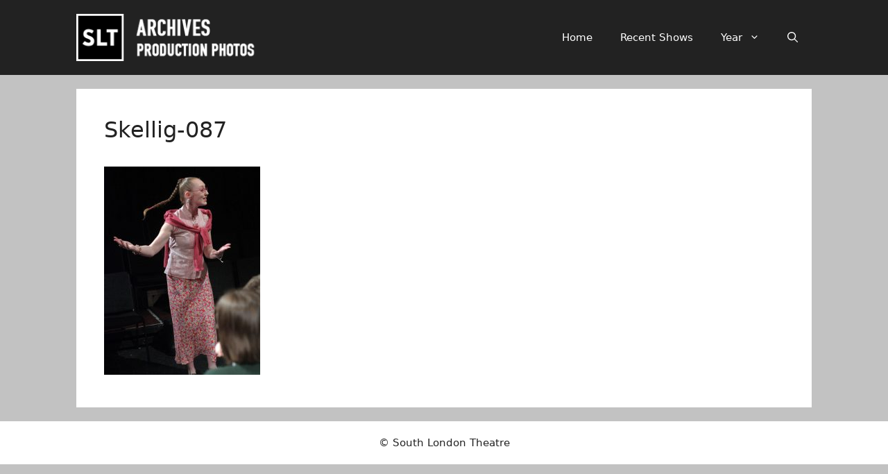

--- FILE ---
content_type: text/html; charset=UTF-8
request_url: http://www.photos.sltarchive.co.uk/skellig/skellig-087/
body_size: 118874
content:
<!DOCTYPE html>
<html lang="en-GB">
<head>
	<meta charset="UTF-8">
	<title>Skellig-087 &#8211; South London Theatre</title>
<meta name='robots' content='max-image-preview:large' />
<meta name="viewport" content="width=device-width, initial-scale=1"><link rel="alternate" type="application/rss+xml" title="South London Theatre &raquo; Feed" href="http://www.photos.sltarchive.co.uk/feed/" />
<link rel="alternate" type="application/rss+xml" title="South London Theatre &raquo; Comments Feed" href="http://www.photos.sltarchive.co.uk/comments/feed/" />
<link rel="alternate" title="oEmbed (JSON)" type="application/json+oembed" href="http://www.photos.sltarchive.co.uk/wp-json/oembed/1.0/embed?url=http%3A%2F%2Fwww.photos.sltarchive.co.uk%2Fskellig%2Fskellig-087%2F%23main" />
<link rel="alternate" title="oEmbed (XML)" type="text/xml+oembed" href="http://www.photos.sltarchive.co.uk/wp-json/oembed/1.0/embed?url=http%3A%2F%2Fwww.photos.sltarchive.co.uk%2Fskellig%2Fskellig-087%2F%23main&#038;format=xml" />
<style id='wp-img-auto-sizes-contain-inline-css'>
img:is([sizes=auto i],[sizes^="auto," i]){contain-intrinsic-size:3000px 1500px}
/*# sourceURL=wp-img-auto-sizes-contain-inline-css */
</style>
<style id='wp-emoji-styles-inline-css'>

	img.wp-smiley, img.emoji {
		display: inline !important;
		border: none !important;
		box-shadow: none !important;
		height: 1em !important;
		width: 1em !important;
		margin: 0 0.07em !important;
		vertical-align: -0.1em !important;
		background: none !important;
		padding: 0 !important;
	}
/*# sourceURL=wp-emoji-styles-inline-css */
</style>
<style id='wp-block-library-inline-css'>
:root{--wp-block-synced-color:#7a00df;--wp-block-synced-color--rgb:122,0,223;--wp-bound-block-color:var(--wp-block-synced-color);--wp-editor-canvas-background:#ddd;--wp-admin-theme-color:#007cba;--wp-admin-theme-color--rgb:0,124,186;--wp-admin-theme-color-darker-10:#006ba1;--wp-admin-theme-color-darker-10--rgb:0,107,160.5;--wp-admin-theme-color-darker-20:#005a87;--wp-admin-theme-color-darker-20--rgb:0,90,135;--wp-admin-border-width-focus:2px}@media (min-resolution:192dpi){:root{--wp-admin-border-width-focus:1.5px}}.wp-element-button{cursor:pointer}:root .has-very-light-gray-background-color{background-color:#eee}:root .has-very-dark-gray-background-color{background-color:#313131}:root .has-very-light-gray-color{color:#eee}:root .has-very-dark-gray-color{color:#313131}:root .has-vivid-green-cyan-to-vivid-cyan-blue-gradient-background{background:linear-gradient(135deg,#00d084,#0693e3)}:root .has-purple-crush-gradient-background{background:linear-gradient(135deg,#34e2e4,#4721fb 50%,#ab1dfe)}:root .has-hazy-dawn-gradient-background{background:linear-gradient(135deg,#faaca8,#dad0ec)}:root .has-subdued-olive-gradient-background{background:linear-gradient(135deg,#fafae1,#67a671)}:root .has-atomic-cream-gradient-background{background:linear-gradient(135deg,#fdd79a,#004a59)}:root .has-nightshade-gradient-background{background:linear-gradient(135deg,#330968,#31cdcf)}:root .has-midnight-gradient-background{background:linear-gradient(135deg,#020381,#2874fc)}:root{--wp--preset--font-size--normal:16px;--wp--preset--font-size--huge:42px}.has-regular-font-size{font-size:1em}.has-larger-font-size{font-size:2.625em}.has-normal-font-size{font-size:var(--wp--preset--font-size--normal)}.has-huge-font-size{font-size:var(--wp--preset--font-size--huge)}.has-text-align-center{text-align:center}.has-text-align-left{text-align:left}.has-text-align-right{text-align:right}.has-fit-text{white-space:nowrap!important}#end-resizable-editor-section{display:none}.aligncenter{clear:both}.items-justified-left{justify-content:flex-start}.items-justified-center{justify-content:center}.items-justified-right{justify-content:flex-end}.items-justified-space-between{justify-content:space-between}.screen-reader-text{border:0;clip-path:inset(50%);height:1px;margin:-1px;overflow:hidden;padding:0;position:absolute;width:1px;word-wrap:normal!important}.screen-reader-text:focus{background-color:#ddd;clip-path:none;color:#444;display:block;font-size:1em;height:auto;left:5px;line-height:normal;padding:15px 23px 14px;text-decoration:none;top:5px;width:auto;z-index:100000}html :where(.has-border-color){border-style:solid}html :where([style*=border-top-color]){border-top-style:solid}html :where([style*=border-right-color]){border-right-style:solid}html :where([style*=border-bottom-color]){border-bottom-style:solid}html :where([style*=border-left-color]){border-left-style:solid}html :where([style*=border-width]){border-style:solid}html :where([style*=border-top-width]){border-top-style:solid}html :where([style*=border-right-width]){border-right-style:solid}html :where([style*=border-bottom-width]){border-bottom-style:solid}html :where([style*=border-left-width]){border-left-style:solid}html :where(img[class*=wp-image-]){height:auto;max-width:100%}:where(figure){margin:0 0 1em}html :where(.is-position-sticky){--wp-admin--admin-bar--position-offset:var(--wp-admin--admin-bar--height,0px)}@media screen and (max-width:600px){html :where(.is-position-sticky){--wp-admin--admin-bar--position-offset:0px}}

/*# sourceURL=wp-block-library-inline-css */
</style><style id='global-styles-inline-css'>
:root{--wp--preset--aspect-ratio--square: 1;--wp--preset--aspect-ratio--4-3: 4/3;--wp--preset--aspect-ratio--3-4: 3/4;--wp--preset--aspect-ratio--3-2: 3/2;--wp--preset--aspect-ratio--2-3: 2/3;--wp--preset--aspect-ratio--16-9: 16/9;--wp--preset--aspect-ratio--9-16: 9/16;--wp--preset--color--black: #000000;--wp--preset--color--cyan-bluish-gray: #abb8c3;--wp--preset--color--white: #ffffff;--wp--preset--color--pale-pink: #f78da7;--wp--preset--color--vivid-red: #cf2e2e;--wp--preset--color--luminous-vivid-orange: #ff6900;--wp--preset--color--luminous-vivid-amber: #fcb900;--wp--preset--color--light-green-cyan: #7bdcb5;--wp--preset--color--vivid-green-cyan: #00d084;--wp--preset--color--pale-cyan-blue: #8ed1fc;--wp--preset--color--vivid-cyan-blue: #0693e3;--wp--preset--color--vivid-purple: #9b51e0;--wp--preset--color--contrast: var(--contrast);--wp--preset--color--contrast-2: var(--contrast-2);--wp--preset--color--contrast-3: var(--contrast-3);--wp--preset--color--base: var(--base);--wp--preset--color--base-2: var(--base-2);--wp--preset--color--base-3: var(--base-3);--wp--preset--color--accent: var(--accent);--wp--preset--gradient--vivid-cyan-blue-to-vivid-purple: linear-gradient(135deg,rgb(6,147,227) 0%,rgb(155,81,224) 100%);--wp--preset--gradient--light-green-cyan-to-vivid-green-cyan: linear-gradient(135deg,rgb(122,220,180) 0%,rgb(0,208,130) 100%);--wp--preset--gradient--luminous-vivid-amber-to-luminous-vivid-orange: linear-gradient(135deg,rgb(252,185,0) 0%,rgb(255,105,0) 100%);--wp--preset--gradient--luminous-vivid-orange-to-vivid-red: linear-gradient(135deg,rgb(255,105,0) 0%,rgb(207,46,46) 100%);--wp--preset--gradient--very-light-gray-to-cyan-bluish-gray: linear-gradient(135deg,rgb(238,238,238) 0%,rgb(169,184,195) 100%);--wp--preset--gradient--cool-to-warm-spectrum: linear-gradient(135deg,rgb(74,234,220) 0%,rgb(151,120,209) 20%,rgb(207,42,186) 40%,rgb(238,44,130) 60%,rgb(251,105,98) 80%,rgb(254,248,76) 100%);--wp--preset--gradient--blush-light-purple: linear-gradient(135deg,rgb(255,206,236) 0%,rgb(152,150,240) 100%);--wp--preset--gradient--blush-bordeaux: linear-gradient(135deg,rgb(254,205,165) 0%,rgb(254,45,45) 50%,rgb(107,0,62) 100%);--wp--preset--gradient--luminous-dusk: linear-gradient(135deg,rgb(255,203,112) 0%,rgb(199,81,192) 50%,rgb(65,88,208) 100%);--wp--preset--gradient--pale-ocean: linear-gradient(135deg,rgb(255,245,203) 0%,rgb(182,227,212) 50%,rgb(51,167,181) 100%);--wp--preset--gradient--electric-grass: linear-gradient(135deg,rgb(202,248,128) 0%,rgb(113,206,126) 100%);--wp--preset--gradient--midnight: linear-gradient(135deg,rgb(2,3,129) 0%,rgb(40,116,252) 100%);--wp--preset--font-size--small: 13px;--wp--preset--font-size--medium: 20px;--wp--preset--font-size--large: 36px;--wp--preset--font-size--x-large: 42px;--wp--preset--spacing--20: 0.44rem;--wp--preset--spacing--30: 0.67rem;--wp--preset--spacing--40: 1rem;--wp--preset--spacing--50: 1.5rem;--wp--preset--spacing--60: 2.25rem;--wp--preset--spacing--70: 3.38rem;--wp--preset--spacing--80: 5.06rem;--wp--preset--shadow--natural: 6px 6px 9px rgba(0, 0, 0, 0.2);--wp--preset--shadow--deep: 12px 12px 50px rgba(0, 0, 0, 0.4);--wp--preset--shadow--sharp: 6px 6px 0px rgba(0, 0, 0, 0.2);--wp--preset--shadow--outlined: 6px 6px 0px -3px rgb(255, 255, 255), 6px 6px rgb(0, 0, 0);--wp--preset--shadow--crisp: 6px 6px 0px rgb(0, 0, 0);}:where(.is-layout-flex){gap: 0.5em;}:where(.is-layout-grid){gap: 0.5em;}body .is-layout-flex{display: flex;}.is-layout-flex{flex-wrap: wrap;align-items: center;}.is-layout-flex > :is(*, div){margin: 0;}body .is-layout-grid{display: grid;}.is-layout-grid > :is(*, div){margin: 0;}:where(.wp-block-columns.is-layout-flex){gap: 2em;}:where(.wp-block-columns.is-layout-grid){gap: 2em;}:where(.wp-block-post-template.is-layout-flex){gap: 1.25em;}:where(.wp-block-post-template.is-layout-grid){gap: 1.25em;}.has-black-color{color: var(--wp--preset--color--black) !important;}.has-cyan-bluish-gray-color{color: var(--wp--preset--color--cyan-bluish-gray) !important;}.has-white-color{color: var(--wp--preset--color--white) !important;}.has-pale-pink-color{color: var(--wp--preset--color--pale-pink) !important;}.has-vivid-red-color{color: var(--wp--preset--color--vivid-red) !important;}.has-luminous-vivid-orange-color{color: var(--wp--preset--color--luminous-vivid-orange) !important;}.has-luminous-vivid-amber-color{color: var(--wp--preset--color--luminous-vivid-amber) !important;}.has-light-green-cyan-color{color: var(--wp--preset--color--light-green-cyan) !important;}.has-vivid-green-cyan-color{color: var(--wp--preset--color--vivid-green-cyan) !important;}.has-pale-cyan-blue-color{color: var(--wp--preset--color--pale-cyan-blue) !important;}.has-vivid-cyan-blue-color{color: var(--wp--preset--color--vivid-cyan-blue) !important;}.has-vivid-purple-color{color: var(--wp--preset--color--vivid-purple) !important;}.has-black-background-color{background-color: var(--wp--preset--color--black) !important;}.has-cyan-bluish-gray-background-color{background-color: var(--wp--preset--color--cyan-bluish-gray) !important;}.has-white-background-color{background-color: var(--wp--preset--color--white) !important;}.has-pale-pink-background-color{background-color: var(--wp--preset--color--pale-pink) !important;}.has-vivid-red-background-color{background-color: var(--wp--preset--color--vivid-red) !important;}.has-luminous-vivid-orange-background-color{background-color: var(--wp--preset--color--luminous-vivid-orange) !important;}.has-luminous-vivid-amber-background-color{background-color: var(--wp--preset--color--luminous-vivid-amber) !important;}.has-light-green-cyan-background-color{background-color: var(--wp--preset--color--light-green-cyan) !important;}.has-vivid-green-cyan-background-color{background-color: var(--wp--preset--color--vivid-green-cyan) !important;}.has-pale-cyan-blue-background-color{background-color: var(--wp--preset--color--pale-cyan-blue) !important;}.has-vivid-cyan-blue-background-color{background-color: var(--wp--preset--color--vivid-cyan-blue) !important;}.has-vivid-purple-background-color{background-color: var(--wp--preset--color--vivid-purple) !important;}.has-black-border-color{border-color: var(--wp--preset--color--black) !important;}.has-cyan-bluish-gray-border-color{border-color: var(--wp--preset--color--cyan-bluish-gray) !important;}.has-white-border-color{border-color: var(--wp--preset--color--white) !important;}.has-pale-pink-border-color{border-color: var(--wp--preset--color--pale-pink) !important;}.has-vivid-red-border-color{border-color: var(--wp--preset--color--vivid-red) !important;}.has-luminous-vivid-orange-border-color{border-color: var(--wp--preset--color--luminous-vivid-orange) !important;}.has-luminous-vivid-amber-border-color{border-color: var(--wp--preset--color--luminous-vivid-amber) !important;}.has-light-green-cyan-border-color{border-color: var(--wp--preset--color--light-green-cyan) !important;}.has-vivid-green-cyan-border-color{border-color: var(--wp--preset--color--vivid-green-cyan) !important;}.has-pale-cyan-blue-border-color{border-color: var(--wp--preset--color--pale-cyan-blue) !important;}.has-vivid-cyan-blue-border-color{border-color: var(--wp--preset--color--vivid-cyan-blue) !important;}.has-vivid-purple-border-color{border-color: var(--wp--preset--color--vivid-purple) !important;}.has-vivid-cyan-blue-to-vivid-purple-gradient-background{background: var(--wp--preset--gradient--vivid-cyan-blue-to-vivid-purple) !important;}.has-light-green-cyan-to-vivid-green-cyan-gradient-background{background: var(--wp--preset--gradient--light-green-cyan-to-vivid-green-cyan) !important;}.has-luminous-vivid-amber-to-luminous-vivid-orange-gradient-background{background: var(--wp--preset--gradient--luminous-vivid-amber-to-luminous-vivid-orange) !important;}.has-luminous-vivid-orange-to-vivid-red-gradient-background{background: var(--wp--preset--gradient--luminous-vivid-orange-to-vivid-red) !important;}.has-very-light-gray-to-cyan-bluish-gray-gradient-background{background: var(--wp--preset--gradient--very-light-gray-to-cyan-bluish-gray) !important;}.has-cool-to-warm-spectrum-gradient-background{background: var(--wp--preset--gradient--cool-to-warm-spectrum) !important;}.has-blush-light-purple-gradient-background{background: var(--wp--preset--gradient--blush-light-purple) !important;}.has-blush-bordeaux-gradient-background{background: var(--wp--preset--gradient--blush-bordeaux) !important;}.has-luminous-dusk-gradient-background{background: var(--wp--preset--gradient--luminous-dusk) !important;}.has-pale-ocean-gradient-background{background: var(--wp--preset--gradient--pale-ocean) !important;}.has-electric-grass-gradient-background{background: var(--wp--preset--gradient--electric-grass) !important;}.has-midnight-gradient-background{background: var(--wp--preset--gradient--midnight) !important;}.has-small-font-size{font-size: var(--wp--preset--font-size--small) !important;}.has-medium-font-size{font-size: var(--wp--preset--font-size--medium) !important;}.has-large-font-size{font-size: var(--wp--preset--font-size--large) !important;}.has-x-large-font-size{font-size: var(--wp--preset--font-size--x-large) !important;}
/*# sourceURL=global-styles-inline-css */
</style>

<style id='classic-theme-styles-inline-css'>
/*! This file is auto-generated */
.wp-block-button__link{color:#fff;background-color:#32373c;border-radius:9999px;box-shadow:none;text-decoration:none;padding:calc(.667em + 2px) calc(1.333em + 2px);font-size:1.125em}.wp-block-file__button{background:#32373c;color:#fff;text-decoration:none}
/*# sourceURL=/wp-includes/css/classic-themes.min.css */
</style>
<link rel='stylesheet' id='generate-style-css' href='http://www.photos.sltarchive.co.uk/wordpress/wp-content/themes/generatepress/assets/css/main.min.css?ver=3.6.1' media='all' />
<style id='generate-style-inline-css'>
body{background-color:#c2c2c2;color:var(--contrast);}a{color:var(--accent);}a{text-decoration:underline;}.entry-title a, .site-branding a, a.button, .wp-block-button__link, .main-navigation a{text-decoration:none;}a:hover, a:focus, a:active{color:var(--contrast);}.grid-container{max-width:1060px;}.wp-block-group__inner-container{max-width:1060px;margin-left:auto;margin-right:auto;}.site-header .header-image{width:270px;}.generate-back-to-top{font-size:20px;border-radius:3px;position:fixed;bottom:30px;right:30px;line-height:40px;width:40px;text-align:center;z-index:10;transition:opacity 300ms ease-in-out;opacity:0.1;transform:translateY(1000px);}.generate-back-to-top__show{opacity:1;transform:translateY(0);}:root{--contrast:#222222;--contrast-2:#575760;--contrast-3:#b2b2be;--base:#f0f0f0;--base-2:#f7f8f9;--base-3:#ffffff;--accent:#1e73be;}:root .has-contrast-color{color:var(--contrast);}:root .has-contrast-background-color{background-color:var(--contrast);}:root .has-contrast-2-color{color:var(--contrast-2);}:root .has-contrast-2-background-color{background-color:var(--contrast-2);}:root .has-contrast-3-color{color:var(--contrast-3);}:root .has-contrast-3-background-color{background-color:var(--contrast-3);}:root .has-base-color{color:var(--base);}:root .has-base-background-color{background-color:var(--base);}:root .has-base-2-color{color:var(--base-2);}:root .has-base-2-background-color{background-color:var(--base-2);}:root .has-base-3-color{color:var(--base-3);}:root .has-base-3-background-color{background-color:var(--base-3);}:root .has-accent-color{color:var(--accent);}:root .has-accent-background-color{background-color:var(--accent);}.gp-modal:not(.gp-modal--open):not(.gp-modal--transition){display:none;}.gp-modal--transition:not(.gp-modal--open){pointer-events:none;}.gp-modal-overlay:not(.gp-modal-overlay--open):not(.gp-modal--transition){display:none;}.gp-modal__overlay{display:none;position:fixed;top:0;left:0;right:0;bottom:0;background:rgba(0,0,0,0.2);display:flex;justify-content:center;align-items:center;z-index:10000;backdrop-filter:blur(3px);transition:opacity 500ms ease;opacity:0;}.gp-modal--open:not(.gp-modal--transition) .gp-modal__overlay{opacity:1;}.gp-modal__container{max-width:100%;max-height:100vh;transform:scale(0.9);transition:transform 500ms ease;padding:0 10px;}.gp-modal--open:not(.gp-modal--transition) .gp-modal__container{transform:scale(1);}.search-modal-fields{display:flex;}.gp-search-modal .gp-modal__overlay{align-items:flex-start;padding-top:25vh;background:var(--gp-search-modal-overlay-bg-color);}.search-modal-form{width:500px;max-width:100%;background-color:var(--gp-search-modal-bg-color);color:var(--gp-search-modal-text-color);}.search-modal-form .search-field, .search-modal-form .search-field:focus{width:100%;height:60px;background-color:transparent;border:0;appearance:none;color:currentColor;}.search-modal-fields button, .search-modal-fields button:active, .search-modal-fields button:focus, .search-modal-fields button:hover{background-color:transparent;border:0;color:currentColor;width:60px;}h1.entry-title{font-size:32px;}@media (max-width:768px){h1.entry-title{font-size:20px;}}h2.entry-title{font-size:30px;line-height:50%;}@media (max-width:768px){h2.entry-title{font-size:22px;line-height:50%;}}@media (max-width:768px){h1{font-size:22px;}}.top-bar{background-color:#636363;color:#ffffff;}.top-bar a{color:#ffffff;}.top-bar a:hover{color:#303030;}.site-header{background-color:var(--contrast);}.main-title a,.main-title a:hover{color:var(--contrast);}.site-description{color:var(--contrast-2);}.main-navigation,.main-navigation ul ul{background-color:#222222;}.main-navigation .main-nav ul li a, .main-navigation .menu-toggle, .main-navigation .menu-bar-items{color:#ffffff;}.main-navigation .main-nav ul li:not([class*="current-menu-"]):hover > a, .main-navigation .main-nav ul li:not([class*="current-menu-"]):focus > a, .main-navigation .main-nav ul li.sfHover:not([class*="current-menu-"]) > a, .main-navigation .menu-bar-item:hover > a, .main-navigation .menu-bar-item.sfHover > a{color:#ffffff;background-color:#3f3f3f;}button.menu-toggle:hover,button.menu-toggle:focus{color:#ffffff;}.main-navigation .main-nav ul li[class*="current-menu-"] > a{color:#ffffff;background-color:#3f3f3f;}.navigation-search input[type="search"],.navigation-search input[type="search"]:active, .navigation-search input[type="search"]:focus, .main-navigation .main-nav ul li.search-item.active > a, .main-navigation .menu-bar-items .search-item.active > a{color:#ffffff;background-color:#3f3f3f;}.main-navigation ul ul{background-color:#3f3f3f;}.main-navigation .main-nav ul ul li a{color:#ffffff;}.separate-containers .inside-article, .separate-containers .comments-area, .separate-containers .page-header, .one-container .container, .separate-containers .paging-navigation, .inside-page-header{background-color:var(--base-3);}.entry-title a{color:var(--contrast);}.entry-title a:hover{color:var(--contrast-2);}.entry-meta{color:var(--contrast-2);}.sidebar .widget{background-color:var(--base-3);}.footer-widgets{background-color:var(--base-3);}.site-info{background-color:var(--base-3);}input[type="text"],input[type="email"],input[type="url"],input[type="password"],input[type="search"],input[type="tel"],input[type="number"],textarea,select{color:var(--contrast);background-color:var(--base-2);border-color:var(--base);}input[type="text"]:focus,input[type="email"]:focus,input[type="url"]:focus,input[type="password"]:focus,input[type="search"]:focus,input[type="tel"]:focus,input[type="number"]:focus,textarea:focus,select:focus{color:var(--contrast);background-color:var(--base-2);border-color:var(--contrast-3);}button,html input[type="button"],input[type="reset"],input[type="submit"],a.button,a.wp-block-button__link:not(.has-background){color:#ffffff;background-color:#55555e;}button:hover,html input[type="button"]:hover,input[type="reset"]:hover,input[type="submit"]:hover,a.button:hover,button:focus,html input[type="button"]:focus,input[type="reset"]:focus,input[type="submit"]:focus,a.button:focus,a.wp-block-button__link:not(.has-background):active,a.wp-block-button__link:not(.has-background):focus,a.wp-block-button__link:not(.has-background):hover{color:#ffffff;background-color:#3f4047;}a.generate-back-to-top{background-color:rgba( 0,0,0,0.4 );color:#ffffff;}a.generate-back-to-top:hover,a.generate-back-to-top:focus{background-color:rgba( 0,0,0,0.6 );color:#ffffff;}:root{--gp-search-modal-bg-color:var(--base-3);--gp-search-modal-text-color:var(--contrast);--gp-search-modal-overlay-bg-color:rgba(0,0,0,0.2);}@media (max-width:768px){.main-navigation .menu-bar-item:hover > a, .main-navigation .menu-bar-item.sfHover > a{background:none;color:#ffffff;}}.inside-top-bar.grid-container{max-width:1140px;}.inside-header.grid-container{max-width:1140px;}.site-main .wp-block-group__inner-container{padding:40px;}.separate-containers .paging-navigation{padding-top:20px;padding-bottom:20px;}.entry-content .alignwide, body:not(.no-sidebar) .entry-content .alignfull{margin-left:-40px;width:calc(100% + 80px);max-width:calc(100% + 80px);}.rtl .menu-item-has-children .dropdown-menu-toggle{padding-left:20px;}.rtl .main-navigation .main-nav ul li.menu-item-has-children > a{padding-right:20px;}.footer-widgets-container.grid-container{max-width:1140px;}.inside-site-info.grid-container{max-width:1140px;}@media (max-width:768px){.separate-containers .inside-article, .separate-containers .comments-area, .separate-containers .page-header, .separate-containers .paging-navigation, .one-container .site-content, .inside-page-header{padding:30px;}.site-main .wp-block-group__inner-container{padding:30px;}.inside-top-bar{padding-right:30px;padding-left:30px;}.inside-header{padding-right:30px;padding-left:30px;}.widget-area .widget{padding-top:30px;padding-right:30px;padding-bottom:30px;padding-left:30px;}.footer-widgets-container{padding-top:30px;padding-right:30px;padding-bottom:30px;padding-left:30px;}.inside-site-info{padding-right:30px;padding-left:30px;}.entry-content .alignwide, body:not(.no-sidebar) .entry-content .alignfull{margin-left:-30px;width:calc(100% + 60px);max-width:calc(100% + 60px);}.one-container .site-main .paging-navigation{margin-bottom:20px;}}/* End cached CSS */.is-right-sidebar{width:30%;}.is-left-sidebar{width:30%;}.site-content .content-area{width:100%;}@media (max-width:768px){.main-navigation .menu-toggle,.sidebar-nav-mobile:not(#sticky-placeholder){display:block;}.main-navigation ul,.gen-sidebar-nav,.main-navigation:not(.slideout-navigation):not(.toggled) .main-nav > ul,.has-inline-mobile-toggle #site-navigation .inside-navigation > *:not(.navigation-search):not(.main-nav){display:none;}.nav-align-right .inside-navigation,.nav-align-center .inside-navigation{justify-content:space-between;}.has-inline-mobile-toggle .mobile-menu-control-wrapper{display:flex;flex-wrap:wrap;}.has-inline-mobile-toggle .inside-header{flex-direction:row;text-align:left;flex-wrap:wrap;}.has-inline-mobile-toggle .header-widget,.has-inline-mobile-toggle #site-navigation{flex-basis:100%;}.nav-float-left .has-inline-mobile-toggle #site-navigation{order:10;}}
/*# sourceURL=generate-style-inline-css */
</style>
<link rel='stylesheet' id='generate-child-css' href='http://www.photos.sltarchive.co.uk/wordpress/wp-content/themes/generatepress_child/style.css?ver=1745153759' media='all' />
<script src="http://www.photos.sltarchive.co.uk/wordpress/wp-includes/js/jquery/jquery.min.js?ver=3.7.1" id="jquery-core-js"></script>
<script src="http://www.photos.sltarchive.co.uk/wordpress/wp-includes/js/jquery/jquery-migrate.min.js?ver=3.4.1" id="jquery-migrate-js"></script>
<link rel="https://api.w.org/" href="http://www.photos.sltarchive.co.uk/wp-json/" /><link rel="alternate" title="JSON" type="application/json" href="http://www.photos.sltarchive.co.uk/wp-json/wp/v2/media/12920" /><link rel="EditURI" type="application/rsd+xml" title="RSD" href="http://www.photos.sltarchive.co.uk/wordpress/xmlrpc.php?rsd" />
<meta name="generator" content="WordPress 6.9" />
<link rel="canonical" href="http://www.photos.sltarchive.co.uk/skellig/skellig-087/#main" />
<link rel='shortlink' href='http://www.photos.sltarchive.co.uk/?p=12920' />
<link rel="icon" href="http://www.photos.sltarchive.co.uk/wordpress/wp-content/uploads/2025/07/cropped-cropped-Favicon-Logo2-2-32x32.jpg" sizes="32x32" />
<link rel="icon" href="http://www.photos.sltarchive.co.uk/wordpress/wp-content/uploads/2025/07/cropped-cropped-Favicon-Logo2-2-192x192.jpg" sizes="192x192" />
<link rel="apple-touch-icon" href="http://www.photos.sltarchive.co.uk/wordpress/wp-content/uploads/2025/07/cropped-cropped-Favicon-Logo2-2-180x180.jpg" />
<meta name="msapplication-TileImage" content="http://www.photos.sltarchive.co.uk/wordpress/wp-content/uploads/2025/07/cropped-cropped-Favicon-Logo2-2-270x270.jpg" />
<link rel='stylesheet' id='remove-style-meta-css' href='http://www.photos.sltarchive.co.uk/wordpress/wp-content/plugins/wp-author-date-and-meta-remover/css/entrymetastyle.css?ver=1.0' media='all' />
</head>

<body class="attachment wp-singular attachment-template-default single single-attachment postid-12920 attachmentid-12920 attachment-jpeg wp-custom-logo wp-embed-responsive wp-theme-generatepress wp-child-theme-generatepress_child no-sidebar nav-float-right separate-containers header-aligned-left dropdown-hover" itemtype="https://schema.org/Blog" itemscope>
	<a class="screen-reader-text skip-link" href="#content" title="Skip to content">Skip to content</a>		<header class="site-header has-inline-mobile-toggle" id="masthead" aria-label="Site"  itemtype="https://schema.org/WPHeader" itemscope>
			<div class="inside-header grid-container">
				<div class="site-logo">
					<a href="http://www.photos.sltarchive.co.uk/" rel="home">
						<img  class="header-image is-logo-image" alt="South London Theatre" src="http://www.photos.sltarchive.co.uk/wordpress/wp-content/uploads/2017/07/Header-Logo-1.png" width="277" height="70" />
					</a>
				</div>	<nav class="main-navigation mobile-menu-control-wrapper" id="mobile-menu-control-wrapper" aria-label="Mobile Toggle">
		<div class="menu-bar-items">	<span class="menu-bar-item">
		<a href="#" role="button" aria-label="Open search" aria-haspopup="dialog" aria-controls="gp-search" data-gpmodal-trigger="gp-search"><span class="gp-icon icon-search"><svg viewBox="0 0 512 512" aria-hidden="true" xmlns="http://www.w3.org/2000/svg" width="1em" height="1em"><path fill-rule="evenodd" clip-rule="evenodd" d="M208 48c-88.366 0-160 71.634-160 160s71.634 160 160 160 160-71.634 160-160S296.366 48 208 48zM0 208C0 93.125 93.125 0 208 0s208 93.125 208 208c0 48.741-16.765 93.566-44.843 129.024l133.826 134.018c9.366 9.379 9.355 24.575-.025 33.941-9.379 9.366-24.575 9.355-33.941-.025L337.238 370.987C301.747 399.167 256.839 416 208 416 93.125 416 0 322.875 0 208z" /></svg><svg viewBox="0 0 512 512" aria-hidden="true" xmlns="http://www.w3.org/2000/svg" width="1em" height="1em"><path d="M71.029 71.029c9.373-9.372 24.569-9.372 33.942 0L256 222.059l151.029-151.03c9.373-9.372 24.569-9.372 33.942 0 9.372 9.373 9.372 24.569 0 33.942L289.941 256l151.03 151.029c9.372 9.373 9.372 24.569 0 33.942-9.373 9.372-24.569 9.372-33.942 0L256 289.941l-151.029 151.03c-9.373 9.372-24.569 9.372-33.942 0-9.372-9.373-9.372-24.569 0-33.942L222.059 256 71.029 104.971c-9.372-9.373-9.372-24.569 0-33.942z" /></svg></span></a>
	</span>
	</div>		<button data-nav="site-navigation" class="menu-toggle" aria-controls="primary-menu" aria-expanded="false">
			<span class="gp-icon icon-menu-bars"><svg viewBox="0 0 512 512" aria-hidden="true" xmlns="http://www.w3.org/2000/svg" width="1em" height="1em"><path d="M0 96c0-13.255 10.745-24 24-24h464c13.255 0 24 10.745 24 24s-10.745 24-24 24H24c-13.255 0-24-10.745-24-24zm0 160c0-13.255 10.745-24 24-24h464c13.255 0 24 10.745 24 24s-10.745 24-24 24H24c-13.255 0-24-10.745-24-24zm0 160c0-13.255 10.745-24 24-24h464c13.255 0 24 10.745 24 24s-10.745 24-24 24H24c-13.255 0-24-10.745-24-24z" /></svg><svg viewBox="0 0 512 512" aria-hidden="true" xmlns="http://www.w3.org/2000/svg" width="1em" height="1em"><path d="M71.029 71.029c9.373-9.372 24.569-9.372 33.942 0L256 222.059l151.029-151.03c9.373-9.372 24.569-9.372 33.942 0 9.372 9.373 9.372 24.569 0 33.942L289.941 256l151.03 151.029c9.372 9.373 9.372 24.569 0 33.942-9.373 9.372-24.569 9.372-33.942 0L256 289.941l-151.029 151.03c-9.373 9.372-24.569 9.372-33.942 0-9.372-9.373-9.372-24.569 0-33.942L222.059 256 71.029 104.971c-9.372-9.373-9.372-24.569 0-33.942z" /></svg></span><span class="screen-reader-text">Menu</span>		</button>
	</nav>
			<nav class="main-navigation has-menu-bar-items sub-menu-left" id="site-navigation" aria-label="Primary"  itemtype="https://schema.org/SiteNavigationElement" itemscope>
			<div class="inside-navigation grid-container">
								<button class="menu-toggle" aria-controls="primary-menu" aria-expanded="false">
					<span class="gp-icon icon-menu-bars"><svg viewBox="0 0 512 512" aria-hidden="true" xmlns="http://www.w3.org/2000/svg" width="1em" height="1em"><path d="M0 96c0-13.255 10.745-24 24-24h464c13.255 0 24 10.745 24 24s-10.745 24-24 24H24c-13.255 0-24-10.745-24-24zm0 160c0-13.255 10.745-24 24-24h464c13.255 0 24 10.745 24 24s-10.745 24-24 24H24c-13.255 0-24-10.745-24-24zm0 160c0-13.255 10.745-24 24-24h464c13.255 0 24 10.745 24 24s-10.745 24-24 24H24c-13.255 0-24-10.745-24-24z" /></svg><svg viewBox="0 0 512 512" aria-hidden="true" xmlns="http://www.w3.org/2000/svg" width="1em" height="1em"><path d="M71.029 71.029c9.373-9.372 24.569-9.372 33.942 0L256 222.059l151.029-151.03c9.373-9.372 24.569-9.372 33.942 0 9.372 9.373 9.372 24.569 0 33.942L289.941 256l151.03 151.029c9.372 9.373 9.372 24.569 0 33.942-9.373 9.372-24.569 9.372-33.942 0L256 289.941l-151.029 151.03c-9.373 9.372-24.569 9.372-33.942 0-9.372-9.373-9.372-24.569 0-33.942L222.059 256 71.029 104.971c-9.372-9.373-9.372-24.569 0-33.942z" /></svg></span><span class="mobile-menu">Menu</span>				</button>
				<div id="primary-menu" class="main-nav"><ul id="menu-main" class=" menu sf-menu"><li id="menu-item-315" class="menu-item menu-item-type-post_type menu-item-object-page menu-item-home menu-item-315"><a href="http://www.photos.sltarchive.co.uk/">Home</a></li>
<li id="menu-item-32891" class="menu-item menu-item-type-post_type menu-item-object-page menu-item-32891"><a href="http://www.photos.sltarchive.co.uk/recent-shows/">Recent Shows</a></li>
<li id="menu-item-330" class="menu-item menu-item-type-custom menu-item-object-custom menu-item-has-children menu-item-330"><a href="#">Year<span role="presentation" class="dropdown-menu-toggle"><span class="gp-icon icon-arrow"><svg viewBox="0 0 330 512" aria-hidden="true" xmlns="http://www.w3.org/2000/svg" width="1em" height="1em"><path d="M305.913 197.085c0 2.266-1.133 4.815-2.833 6.514L171.087 335.593c-1.7 1.7-4.249 2.832-6.515 2.832s-4.815-1.133-6.515-2.832L26.064 203.599c-1.7-1.7-2.832-4.248-2.832-6.514s1.132-4.816 2.832-6.515l14.162-14.163c1.7-1.699 3.966-2.832 6.515-2.832 2.266 0 4.815 1.133 6.515 2.832l111.316 111.317 111.316-111.317c1.7-1.699 4.249-2.832 6.515-2.832s4.815 1.133 6.515 2.832l14.162 14.163c1.7 1.7 2.833 4.249 2.833 6.515z" /></svg></span></span></a>
<ul class="sub-menu">
	<li id="menu-item-31944" class="menu-item menu-item-type-taxonomy menu-item-object-category menu-item-has-children menu-item-31944"><a href="http://www.photos.sltarchive.co.uk/category/2025/">2025<span role="presentation" class="dropdown-menu-toggle"><span class="gp-icon icon-arrow-left"><svg viewBox="0 0 192 512" aria-hidden="true" xmlns="http://www.w3.org/2000/svg" width="1em" height="1em" fill-rule="evenodd" clip-rule="evenodd" stroke-linejoin="round" stroke-miterlimit="1.414"><path d="M178.425 138.212c0 2.265-1.133 4.813-2.832 6.512L64.276 256.001l111.317 111.277c1.7 1.7 2.832 4.247 2.832 6.513 0 2.265-1.133 4.813-2.832 6.512L161.43 394.46c-1.7 1.7-4.249 2.832-6.514 2.832-2.266 0-4.816-1.133-6.515-2.832L16.407 262.514c-1.699-1.7-2.832-4.248-2.832-6.513 0-2.265 1.133-4.813 2.832-6.512l131.994-131.947c1.7-1.699 4.249-2.831 6.515-2.831 2.265 0 4.815 1.132 6.514 2.831l14.163 14.157c1.7 1.7 2.832 3.965 2.832 6.513z" fill-rule="nonzero" /></svg></span></span></a>
	<ul class="sub-menu">
		<li id="menu-item-34942" class="menu-item menu-item-type-post_type menu-item-object-post menu-item-34942"><a href="http://www.photos.sltarchive.co.uk/cinderella/">Cinderella</a></li>
		<li id="menu-item-34758" class="menu-item menu-item-type-post_type menu-item-object-post menu-item-34758"><a href="http://www.photos.sltarchive.co.uk/the-crucible-2/">The Crucible</a></li>
		<li id="menu-item-34457" class="menu-item menu-item-type-post_type menu-item-object-post menu-item-34457"><a href="http://www.photos.sltarchive.co.uk/contractions-2/">Contractions</a></li>
		<li id="menu-item-34372" class="menu-item menu-item-type-post_type menu-item-object-post menu-item-34372"><a href="http://www.photos.sltarchive.co.uk/es-flo/">Es &#038; Flo</a></li>
		<li id="menu-item-34274" class="menu-item menu-item-type-post_type menu-item-object-post menu-item-34274"><a href="http://www.photos.sltarchive.co.uk/accidental-death-of-an-anarchist/">Accidental Death of an Anarchist</a></li>
		<li id="menu-item-34138" class="menu-item menu-item-type-post_type menu-item-object-post menu-item-34138"><a href="http://www.photos.sltarchive.co.uk/nsfw/">NSFW</a></li>
		<li id="menu-item-34139" class="menu-item menu-item-type-post_type menu-item-object-post menu-item-34139"><a href="http://www.photos.sltarchive.co.uk/cold-water/">Cold Water</a></li>
		<li id="menu-item-33994" class="menu-item menu-item-type-post_type menu-item-object-post menu-item-33994"><a href="http://www.photos.sltarchive.co.uk/summer-shorts-2025/">SLT Summer Shorts 2025</a></li>
		<li id="menu-item-33875" class="menu-item menu-item-type-post_type menu-item-object-post menu-item-33875"><a href="http://www.photos.sltarchive.co.uk/james-and-the-giant-peach/">James and the Giant Peach</a></li>
		<li id="menu-item-33743" class="menu-item menu-item-type-post_type menu-item-object-post menu-item-33743"><a href="http://www.photos.sltarchive.co.uk/these-shining-lives/">These Shining Lives</a></li>
		<li id="menu-item-33639" class="menu-item menu-item-type-post_type menu-item-object-post menu-item-33639"><a href="http://www.photos.sltarchive.co.uk/villa/">Villa</a></li>
		<li id="menu-item-33571" class="menu-item menu-item-type-post_type menu-item-object-post menu-item-33571"><a href="http://www.photos.sltarchive.co.uk/romeo-juliet/">Romeo &#038; Juliet</a></li>
		<li id="menu-item-33472" class="menu-item menu-item-type-post_type menu-item-object-post menu-item-33472"><a href="http://www.photos.sltarchive.co.uk/the-unfriend/">The Unfriend</a></li>
		<li id="menu-item-33266" class="menu-item menu-item-type-post_type menu-item-object-post menu-item-33266"><a href="http://www.photos.sltarchive.co.uk/maria-marten/">The Ballad of Maria Marten</a></li>
		<li id="menu-item-33265" class="menu-item menu-item-type-post_type menu-item-object-post menu-item-33265"><a href="http://www.photos.sltarchive.co.uk/jude/">Jude</a></li>
		<li id="menu-item-32859" class="menu-item menu-item-type-post_type menu-item-object-post menu-item-32859"><a href="http://www.photos.sltarchive.co.uk/dying-for-it/">Dying For It</a></li>
		<li id="menu-item-32701" class="menu-item menu-item-type-post_type menu-item-object-post menu-item-32701"><a href="http://www.photos.sltarchive.co.uk/the-pain-and-the-itch/">The Pain and the Itch</a></li>
		<li id="menu-item-32702" class="menu-item menu-item-type-post_type menu-item-object-post menu-item-32702"><a href="http://www.photos.sltarchive.co.uk/round-and-round-the-garden-2/">Round and Round the Garden</a></li>
		<li id="menu-item-32455" class="menu-item menu-item-type-post_type menu-item-object-post menu-item-32455"><a href="http://www.photos.sltarchive.co.uk/the-bacchae/">Bacchae</a></li>
		<li id="menu-item-32330" class="menu-item menu-item-type-post_type menu-item-object-post menu-item-32330"><a href="http://www.photos.sltarchive.co.uk/much-ado-about-nothing-2/">Much Ado About Nothing</a></li>
		<li id="menu-item-31945" class="menu-item menu-item-type-post_type menu-item-object-post menu-item-31945"><a href="http://www.photos.sltarchive.co.uk/little-women/">Little Women</a></li>
	</ul>
</li>
	<li id="menu-item-28950" class="menu-item menu-item-type-taxonomy menu-item-object-category menu-item-has-children menu-item-28950"><a href="http://www.photos.sltarchive.co.uk/category/2024/">2024<span role="presentation" class="dropdown-menu-toggle"><span class="gp-icon icon-arrow-left"><svg viewBox="0 0 192 512" aria-hidden="true" xmlns="http://www.w3.org/2000/svg" width="1em" height="1em" fill-rule="evenodd" clip-rule="evenodd" stroke-linejoin="round" stroke-miterlimit="1.414"><path d="M178.425 138.212c0 2.265-1.133 4.813-2.832 6.512L64.276 256.001l111.317 111.277c1.7 1.7 2.832 4.247 2.832 6.513 0 2.265-1.133 4.813-2.832 6.512L161.43 394.46c-1.7 1.7-4.249 2.832-6.514 2.832-2.266 0-4.816-1.133-6.515-2.832L16.407 262.514c-1.699-1.7-2.832-4.248-2.832-6.513 0-2.265 1.133-4.813 2.832-6.512l131.994-131.947c1.7-1.699 4.249-2.831 6.515-2.831 2.265 0 4.815 1.132 6.514 2.831l14.163 14.157c1.7 1.7 2.832 3.965 2.832 6.513z" fill-rule="nonzero" /></svg></span></span></a>
	<ul class="sub-menu">
		<li id="menu-item-31600" class="menu-item menu-item-type-post_type menu-item-object-post menu-item-31600"><a href="http://www.photos.sltarchive.co.uk/the-lion-the-witch-and-the-wardrobe/">The Lion, The Witch And The Wardrobe</a></li>
		<li id="menu-item-31712" class="menu-item menu-item-type-post_type menu-item-object-post menu-item-31712"><a href="http://www.photos.sltarchive.co.uk/a-view-from-the-bridge/">A View from the Bridge</a></li>
		<li id="menu-item-31480" class="menu-item menu-item-type-post_type menu-item-object-post menu-item-31480"><a href="http://www.photos.sltarchive.co.uk/four-old-broads/">Four Old Broads</a></li>
		<li id="menu-item-31470" class="menu-item menu-item-type-post_type menu-item-object-post menu-item-31470"><a href="http://www.photos.sltarchive.co.uk/bleak-expectations/">Bleak Expectations</a></li>
		<li id="menu-item-30974" class="menu-item menu-item-type-post_type menu-item-object-post menu-item-30974"><a href="http://www.photos.sltarchive.co.uk/mother-courage-and-her-children/">Mother Courage and Her Children</a></li>
		<li id="menu-item-30865" class="menu-item menu-item-type-post_type menu-item-object-post menu-item-30865"><a href="http://www.photos.sltarchive.co.uk/linck-and-mulhahn/">Linck and Mülhahn</a></li>
		<li id="menu-item-30752" class="menu-item menu-item-type-post_type menu-item-object-post menu-item-30752"><a href="http://www.photos.sltarchive.co.uk/kitchen-sink/">The Kitchen Sink</a></li>
		<li id="menu-item-30585" class="menu-item menu-item-type-post_type menu-item-object-post menu-item-30585"><a href="http://www.photos.sltarchive.co.uk/slt-summer-shorts-2024/">SLT Summer Shorts 2024</a></li>
		<li id="menu-item-30468" class="menu-item menu-item-type-post_type menu-item-object-post menu-item-30468"><a href="http://www.photos.sltarchive.co.uk/the-hound-of-the-baskervilles/">The Hound Of The Baskervilles</a></li>
		<li id="menu-item-30359" class="menu-item menu-item-type-post_type menu-item-object-post menu-item-30359"><a href="http://www.photos.sltarchive.co.uk/queers/">Queers</a></li>
		<li id="menu-item-30260" class="menu-item menu-item-type-post_type menu-item-object-post menu-item-30260"><a href="http://www.photos.sltarchive.co.uk/gundog/">Gundog</a></li>
		<li id="menu-item-30103" class="menu-item menu-item-type-post_type menu-item-object-post menu-item-30103"><a href="http://www.photos.sltarchive.co.uk/whose-life-is-it-anyway/">Whose Life Is It Anyway?</a></li>
		<li id="menu-item-30104" class="menu-item menu-item-type-post_type menu-item-object-post menu-item-30104"><a href="http://www.photos.sltarchive.co.uk/two/">Two</a></li>
		<li id="menu-item-29753" class="menu-item menu-item-type-post_type menu-item-object-post menu-item-29753"><a href="http://www.photos.sltarchive.co.uk/the-liar/">The Liar</a></li>
		<li id="menu-item-29987" class="menu-item menu-item-type-post_type menu-item-object-post menu-item-29987"><a href="http://www.photos.sltarchive.co.uk/jerusalem/">Jerusalem</a></li>
		<li id="menu-item-29620" class="menu-item menu-item-type-post_type menu-item-object-post menu-item-29620"><a href="http://www.photos.sltarchive.co.uk/one-for-sorrow/">One For Sorrow</a></li>
		<li id="menu-item-29476" class="menu-item menu-item-type-post_type menu-item-object-post menu-item-29476"><a href="http://www.photos.sltarchive.co.uk/mayfly/">Mayfly</a></li>
		<li id="menu-item-29276" class="menu-item menu-item-type-post_type menu-item-object-post menu-item-29276"><a href="http://www.photos.sltarchive.co.uk/copenhagen/">Copenhagen</a></li>
		<li id="menu-item-29152" class="menu-item menu-item-type-post_type menu-item-object-post menu-item-29152"><a href="http://www.photos.sltarchive.co.uk/orca/">Orca</a></li>
		<li id="menu-item-29180" class="menu-item menu-item-type-post_type menu-item-object-post menu-item-29180"><a href="http://www.photos.sltarchive.co.uk/a-midsummer-nights-dream-2/">A Midsummer Night’s Dream</a></li>
		<li id="menu-item-28951" class="menu-item menu-item-type-post_type menu-item-object-post menu-item-28951"><a href="http://www.photos.sltarchive.co.uk/the-resistable-rise-of-arturo-ui/">The Resistible Rise of Arturo Ui</a></li>
	</ul>
</li>
	<li id="menu-item-26814" class="menu-item menu-item-type-taxonomy menu-item-object-category menu-item-has-children menu-item-26814"><a href="http://www.photos.sltarchive.co.uk/category/2023/">2023<span role="presentation" class="dropdown-menu-toggle"><span class="gp-icon icon-arrow-left"><svg viewBox="0 0 192 512" aria-hidden="true" xmlns="http://www.w3.org/2000/svg" width="1em" height="1em" fill-rule="evenodd" clip-rule="evenodd" stroke-linejoin="round" stroke-miterlimit="1.414"><path d="M178.425 138.212c0 2.265-1.133 4.813-2.832 6.512L64.276 256.001l111.317 111.277c1.7 1.7 2.832 4.247 2.832 6.513 0 2.265-1.133 4.813-2.832 6.512L161.43 394.46c-1.7 1.7-4.249 2.832-6.514 2.832-2.266 0-4.816-1.133-6.515-2.832L16.407 262.514c-1.699-1.7-2.832-4.248-2.832-6.513 0-2.265 1.133-4.813 2.832-6.512l131.994-131.947c1.7-1.699 4.249-2.831 6.515-2.831 2.265 0 4.815 1.132 6.514 2.831l14.163 14.157c1.7 1.7 2.832 3.965 2.832 6.513z" fill-rule="nonzero" /></svg></span></span></a>
	<ul class="sub-menu">
		<li id="menu-item-28809" class="menu-item menu-item-type-post_type menu-item-object-post menu-item-28809"><a href="http://www.photos.sltarchive.co.uk/beauty-and-the-beast/">Beauty And The Beast</a></li>
		<li id="menu-item-28669" class="menu-item menu-item-type-post_type menu-item-object-post menu-item-28669"><a href="http://www.photos.sltarchive.co.uk/you-stupid-darkness/">You Stupid Darkness</a></li>
		<li id="menu-item-28566" class="menu-item menu-item-type-post_type menu-item-object-post menu-item-28566"><a href="http://www.photos.sltarchive.co.uk/a-profoundly-affectionate-passionate-devotion-to-someone-noun/">A Profoundly Affectionate Passionate Devotion to Someone (-noun)</a></li>
		<li id="menu-item-28437" class="menu-item menu-item-type-post_type menu-item-object-post menu-item-28437"><a href="http://www.photos.sltarchive.co.uk/apologia/">Apologia</a></li>
		<li id="menu-item-28275" class="menu-item menu-item-type-post_type menu-item-object-post menu-item-28275"><a href="http://www.photos.sltarchive.co.uk/the-same-deep-water-as-me/">The Same Deep Water As Me</a></li>
		<li id="menu-item-28158" class="menu-item menu-item-type-post_type menu-item-object-post menu-item-28158"><a href="http://www.photos.sltarchive.co.uk/tilly-of-bloomsbury/">Tilly of Bloomsbury</a></li>
		<li id="menu-item-28007" class="menu-item menu-item-type-post_type menu-item-object-post menu-item-28007"><a href="http://www.photos.sltarchive.co.uk/the-history-boys/">The History Boys</a></li>
		<li id="menu-item-30358" class="menu-item menu-item-type-post_type menu-item-object-post menu-item-30358"><a href="http://www.photos.sltarchive.co.uk/home-im-darling/">Home I’m Darling</a></li>
		<li id="menu-item-27862" class="menu-item menu-item-type-post_type menu-item-object-post menu-item-27862"><a href="http://www.photos.sltarchive.co.uk/slt-summer-shorts-2023/">SLT Summer Shorts 2023</a></li>
		<li id="menu-item-27807" class="menu-item menu-item-type-post_type menu-item-object-post menu-item-27807"><a href="http://www.photos.sltarchive.co.uk/the-railway-children/">The Railway Children</a></li>
		<li id="menu-item-27668" class="menu-item menu-item-type-post_type menu-item-object-post menu-item-27668"><a href="http://www.photos.sltarchive.co.uk/the-girl-on-the-train/">The Girl On The Train</a></li>
		<li id="menu-item-27518" class="menu-item menu-item-type-post_type menu-item-object-post menu-item-27518"><a href="http://www.photos.sltarchive.co.uk/shimmer/">Shimmer</a></li>
		<li id="menu-item-27531" class="menu-item menu-item-type-post_type menu-item-object-post menu-item-27531"><a href="http://www.photos.sltarchive.co.uk/gabriel/">Gabriel</a></li>
		<li id="menu-item-27323" class="menu-item menu-item-type-post_type menu-item-object-post menu-item-27323"><a href="http://www.photos.sltarchive.co.uk/after-life/">After Life</a></li>
		<li id="menu-item-27219" class="menu-item menu-item-type-post_type menu-item-object-post menu-item-27219"><a href="http://www.photos.sltarchive.co.uk/beginning/">Beginning</a></li>
		<li id="menu-item-27135" class="menu-item menu-item-type-post_type menu-item-object-post menu-item-27135"><a href="http://www.photos.sltarchive.co.uk/spider/">Spider</a></li>
		<li id="menu-item-27026" class="menu-item menu-item-type-post_type menu-item-object-post menu-item-27026"><a href="http://www.photos.sltarchive.co.uk/the-venetian-twins/">The Venetian Twins</a></li>
		<li id="menu-item-27027" class="menu-item menu-item-type-post_type menu-item-object-post menu-item-27027"><a href="http://www.photos.sltarchive.co.uk/the-elephant-man-2/">The Elephant Man</a></li>
		<li id="menu-item-26813" class="menu-item menu-item-type-post_type menu-item-object-post menu-item-26813"><a href="http://www.photos.sltarchive.co.uk/an-intervention/">An Intervention</a></li>
	</ul>
</li>
	<li id="menu-item-24217" class="menu-item menu-item-type-taxonomy menu-item-object-category menu-item-has-children menu-item-24217"><a href="http://www.photos.sltarchive.co.uk/category/2022/">2022<span role="presentation" class="dropdown-menu-toggle"><span class="gp-icon icon-arrow-left"><svg viewBox="0 0 192 512" aria-hidden="true" xmlns="http://www.w3.org/2000/svg" width="1em" height="1em" fill-rule="evenodd" clip-rule="evenodd" stroke-linejoin="round" stroke-miterlimit="1.414"><path d="M178.425 138.212c0 2.265-1.133 4.813-2.832 6.512L64.276 256.001l111.317 111.277c1.7 1.7 2.832 4.247 2.832 6.513 0 2.265-1.133 4.813-2.832 6.512L161.43 394.46c-1.7 1.7-4.249 2.832-6.514 2.832-2.266 0-4.816-1.133-6.515-2.832L16.407 262.514c-1.699-1.7-2.832-4.248-2.832-6.513 0-2.265 1.133-4.813 2.832-6.512l131.994-131.947c1.7-1.699 4.249-2.831 6.515-2.831 2.265 0 4.815 1.132 6.514 2.831l14.163 14.157c1.7 1.7 2.832 3.965 2.832 6.513z" fill-rule="nonzero" /></svg></span></span></a>
	<ul class="sub-menu">
		<li id="menu-item-26532" class="menu-item menu-item-type-post_type menu-item-object-post menu-item-26532"><a href="http://www.photos.sltarchive.co.uk/thumbelina/">Thumbelina</a></li>
		<li id="menu-item-26534" class="menu-item menu-item-type-post_type menu-item-object-post menu-item-26534"><a href="http://www.photos.sltarchive.co.uk/a-song-at-twilight/">A Song At Twilight</a></li>
		<li id="menu-item-26533" class="menu-item menu-item-type-post_type menu-item-object-post menu-item-26533"><a href="http://www.photos.sltarchive.co.uk/the-funeral-director/">The Funeral Director</a></li>
		<li id="menu-item-26059" class="menu-item menu-item-type-post_type menu-item-object-post menu-item-26059"><a href="http://www.photos.sltarchive.co.uk/the-last-of-the-pelican-daughters/">The Last of the Pelican Daughters</a></li>
		<li id="menu-item-25934" class="menu-item menu-item-type-post_type menu-item-object-post menu-item-25934"><a href="http://www.photos.sltarchive.co.uk/woyzeck/">Woyzeck</a></li>
		<li id="menu-item-25655" class="menu-item menu-item-type-post_type menu-item-object-post menu-item-25655"><a href="http://www.photos.sltarchive.co.uk/summer-shorts-2022/">Summer Shorts 2022</a></li>
		<li id="menu-item-25497" class="menu-item menu-item-type-post_type menu-item-object-post menu-item-25497"><a href="http://www.photos.sltarchive.co.uk/alices-adventures-in-wonderland/">Alice’s Adventures in Wonderland</a></li>
		<li id="menu-item-25282" class="menu-item menu-item-type-post_type menu-item-object-post menu-item-25282"><a href="http://www.photos.sltarchive.co.uk/blue-remembered-hills/">Blue Remembered Hills</a></li>
		<li id="menu-item-25165" class="menu-item menu-item-type-post_type menu-item-object-post menu-item-25165"><a href="http://www.photos.sltarchive.co.uk/twelfth-night/">Twelfth Night</a></li>
		<li id="menu-item-25059" class="menu-item menu-item-type-post_type menu-item-object-post menu-item-25059"><a href="http://www.photos.sltarchive.co.uk/the-habit-of-art/">The Habit Of Art</a></li>
		<li id="menu-item-24925" class="menu-item menu-item-type-post_type menu-item-object-post menu-item-24925"><a href="http://www.photos.sltarchive.co.uk/hapgood/">Hapgood</a></li>
		<li id="menu-item-24926" class="menu-item menu-item-type-post_type menu-item-object-post menu-item-24926"><a href="http://www.photos.sltarchive.co.uk/love-and-money/">Love And Money</a></li>
		<li id="menu-item-24694" class="menu-item menu-item-type-post_type menu-item-object-post menu-item-24694"><a href="http://www.photos.sltarchive.co.uk/the-bald-primadonna/">The Bald Prima Donna</a></li>
		<li id="menu-item-24488" class="menu-item menu-item-type-post_type menu-item-object-post menu-item-24488"><a href="http://www.photos.sltarchive.co.uk/iron/">Iron</a></li>
		<li id="menu-item-24380" class="menu-item menu-item-type-post_type menu-item-object-post menu-item-24380"><a href="http://www.photos.sltarchive.co.uk/the-phlebotomist/">The Phlebotomist</a></li>
		<li id="menu-item-24218" class="menu-item menu-item-type-post_type menu-item-object-post menu-item-24218"><a href="http://www.photos.sltarchive.co.uk/lost-monsters/">Lost Monsters</a></li>
	</ul>
</li>
	<li id="menu-item-22986" class="menu-item menu-item-type-taxonomy menu-item-object-category menu-item-has-children menu-item-22986"><a href="http://www.photos.sltarchive.co.uk/category/2021/">2021<span role="presentation" class="dropdown-menu-toggle"><span class="gp-icon icon-arrow-left"><svg viewBox="0 0 192 512" aria-hidden="true" xmlns="http://www.w3.org/2000/svg" width="1em" height="1em" fill-rule="evenodd" clip-rule="evenodd" stroke-linejoin="round" stroke-miterlimit="1.414"><path d="M178.425 138.212c0 2.265-1.133 4.813-2.832 6.512L64.276 256.001l111.317 111.277c1.7 1.7 2.832 4.247 2.832 6.513 0 2.265-1.133 4.813-2.832 6.512L161.43 394.46c-1.7 1.7-4.249 2.832-6.514 2.832-2.266 0-4.816-1.133-6.515-2.832L16.407 262.514c-1.699-1.7-2.832-4.248-2.832-6.513 0-2.265 1.133-4.813 2.832-6.512l131.994-131.947c1.7-1.699 4.249-2.831 6.515-2.831 2.265 0 4.815 1.132 6.514 2.831l14.163 14.157c1.7 1.7 2.832 3.965 2.832 6.513z" fill-rule="nonzero" /></svg></span></span></a>
	<ul class="sub-menu">
		<li id="menu-item-24071" class="menu-item menu-item-type-post_type menu-item-object-post menu-item-24071"><a href="http://www.photos.sltarchive.co.uk/mirror-mirror/">Mirror, Mirror On The Wall</a></li>
		<li id="menu-item-24105" class="menu-item menu-item-type-post_type menu-item-object-post menu-item-24105"><a href="http://www.photos.sltarchive.co.uk/swive-elizabeth/">Swive (Elizabeth)</a></li>
		<li id="menu-item-23887" class="menu-item menu-item-type-post_type menu-item-object-post menu-item-23887"><a href="http://www.photos.sltarchive.co.uk/wasted/">Wasted</a></li>
		<li id="menu-item-23888" class="menu-item menu-item-type-post_type menu-item-object-post menu-item-23888"><a href="http://www.photos.sltarchive.co.uk/waiting-for-godot/">Waiting For Godot</a></li>
		<li id="menu-item-23650" class="menu-item menu-item-type-post_type menu-item-object-post menu-item-23650"><a href="http://www.photos.sltarchive.co.uk/switzerland/">Switzerland</a></li>
		<li id="menu-item-23547" class="menu-item menu-item-type-post_type menu-item-object-post menu-item-23547"><a href="http://www.photos.sltarchive.co.uk/slt-shorts-2021/">SLT Shorts 2021</a></li>
		<li id="menu-item-23173" class="menu-item menu-item-type-post_type menu-item-object-post menu-item-23173"><a href="http://www.photos.sltarchive.co.uk/the-water-harvest/">The Water Harvest</a></li>
		<li id="menu-item-22979" class="menu-item menu-item-type-post_type menu-item-object-post menu-item-22979"><a href="http://www.photos.sltarchive.co.uk/a-super-happy-story-about-feeling-super-sad/">A Super Happy Story (About Feeling Super Sad)</a></li>
	</ul>
</li>
	<li id="menu-item-22985" class="menu-item menu-item-type-taxonomy menu-item-object-category menu-item-has-children menu-item-22985"><a href="http://www.photos.sltarchive.co.uk/category/2020/">2020<span role="presentation" class="dropdown-menu-toggle"><span class="gp-icon icon-arrow-left"><svg viewBox="0 0 192 512" aria-hidden="true" xmlns="http://www.w3.org/2000/svg" width="1em" height="1em" fill-rule="evenodd" clip-rule="evenodd" stroke-linejoin="round" stroke-miterlimit="1.414"><path d="M178.425 138.212c0 2.265-1.133 4.813-2.832 6.512L64.276 256.001l111.317 111.277c1.7 1.7 2.832 4.247 2.832 6.513 0 2.265-1.133 4.813-2.832 6.512L161.43 394.46c-1.7 1.7-4.249 2.832-6.514 2.832-2.266 0-4.816-1.133-6.515-2.832L16.407 262.514c-1.699-1.7-2.832-4.248-2.832-6.513 0-2.265 1.133-4.813 2.832-6.512l131.994-131.947c1.7-1.699 4.249-2.831 6.515-2.831 2.265 0 4.815 1.132 6.514 2.831l14.163 14.157c1.7 1.7 2.832 3.965 2.832 6.513z" fill-rule="nonzero" /></svg></span></span></a>
	<ul class="sub-menu">
		<li id="menu-item-22980" class="menu-item menu-item-type-post_type menu-item-object-post menu-item-22980"><a href="http://www.photos.sltarchive.co.uk/bombshells/">Bombshells</a></li>
		<li id="menu-item-22981" class="menu-item menu-item-type-post_type menu-item-object-post menu-item-22981"><a href="http://www.photos.sltarchive.co.uk/the-bet/">The Bet</a></li>
		<li id="menu-item-22982" class="menu-item menu-item-type-post_type menu-item-object-post menu-item-22982"><a href="http://www.photos.sltarchive.co.uk/promenade-in-the-cemetery/">Promenade In The Cemetery</a></li>
		<li id="menu-item-22983" class="menu-item menu-item-type-post_type menu-item-object-post menu-item-22983"><a href="http://www.photos.sltarchive.co.uk/good/">Good</a></li>
		<li id="menu-item-22984" class="menu-item menu-item-type-post_type menu-item-object-post menu-item-22984"><a href="http://www.photos.sltarchive.co.uk/consent/">Consent</a></li>
		<li id="menu-item-23412" class="menu-item menu-item-type-post_type menu-item-object-post menu-item-23412"><a href="http://www.photos.sltarchive.co.uk/jumpers-for-goalposts/">Jumpers for Goalposts</a></li>
	</ul>
</li>
	<li id="menu-item-22853" class="menu-item menu-item-type-taxonomy menu-item-object-category menu-item-has-children menu-item-22853"><a href="http://www.photos.sltarchive.co.uk/category/2019/">2019<span role="presentation" class="dropdown-menu-toggle"><span class="gp-icon icon-arrow-left"><svg viewBox="0 0 192 512" aria-hidden="true" xmlns="http://www.w3.org/2000/svg" width="1em" height="1em" fill-rule="evenodd" clip-rule="evenodd" stroke-linejoin="round" stroke-miterlimit="1.414"><path d="M178.425 138.212c0 2.265-1.133 4.813-2.832 6.512L64.276 256.001l111.317 111.277c1.7 1.7 2.832 4.247 2.832 6.513 0 2.265-1.133 4.813-2.832 6.512L161.43 394.46c-1.7 1.7-4.249 2.832-6.514 2.832-2.266 0-4.816-1.133-6.515-2.832L16.407 262.514c-1.699-1.7-2.832-4.248-2.832-6.513 0-2.265 1.133-4.813 2.832-6.512l131.994-131.947c1.7-1.699 4.249-2.831 6.515-2.831 2.265 0 4.815 1.132 6.514 2.831l14.163 14.157c1.7 1.7 2.832 3.965 2.832 6.513z" fill-rule="nonzero" /></svg></span></span></a>
	<ul class="sub-menu">
		<li id="menu-item-22978" class="menu-item menu-item-type-post_type menu-item-object-post menu-item-22978"><a href="http://www.photos.sltarchive.co.uk/a-christmas-carol-2/">A Christmas Carol</a></li>
		<li id="menu-item-22975" class="menu-item menu-item-type-post_type menu-item-object-post menu-item-22975"><a href="http://www.photos.sltarchive.co.uk/sweeney-todd-the-demon-barber-of-fleet-street/">Sweeney Todd: The Demon Barber of Fleet Street</a></li>
		<li id="menu-item-22977" class="menu-item menu-item-type-post_type menu-item-object-post menu-item-22977"><a href="http://www.photos.sltarchive.co.uk/how-to-disappear-completely-and-never-be-found/">How To Disappear Completely And Never Be Found</a></li>
		<li id="menu-item-22976" class="menu-item menu-item-type-post_type menu-item-object-post menu-item-22976"><a href="http://www.photos.sltarchive.co.uk/the-night-heron/">The Night Heron</a></li>
		<li id="menu-item-22974" class="menu-item menu-item-type-post_type menu-item-object-post menu-item-22974"><a href="http://www.photos.sltarchive.co.uk/sticks-and-stones/">Sticks and Stones</a></li>
		<li id="menu-item-22972" class="menu-item menu-item-type-post_type menu-item-object-post menu-item-22972"><a href="http://www.photos.sltarchive.co.uk/low-level-panic/">Low Level Panic</a></li>
		<li id="menu-item-33123" class="menu-item menu-item-type-post_type menu-item-object-post menu-item-33123"><a href="http://www.photos.sltarchive.co.uk/pomona/">Pomona</a></li>
		<li id="menu-item-22973" class="menu-item menu-item-type-post_type menu-item-object-post menu-item-22973"><a href="http://www.photos.sltarchive.co.uk/the-ladykillers/">The Ladykillers</a></li>
		<li id="menu-item-22970" class="menu-item menu-item-type-post_type menu-item-object-post menu-item-22970"><a href="http://www.photos.sltarchive.co.uk/old-fools/">Old Fools</a></li>
		<li id="menu-item-22971" class="menu-item menu-item-type-post_type menu-item-object-post menu-item-22971"><a href="http://www.photos.sltarchive.co.uk/heather-ten-men/">Heather / Ten Men</a></li>
		<li id="menu-item-22969" class="menu-item menu-item-type-post_type menu-item-object-post menu-item-22969"><a href="http://www.photos.sltarchive.co.uk/out-of-love/">Out Of Love</a></li>
		<li id="menu-item-22968" class="menu-item menu-item-type-post_type menu-item-object-post menu-item-22968"><a href="http://www.photos.sltarchive.co.uk/she-ventures-and-he-wins/">She Ventures And He Wins</a></li>
	</ul>
</li>
	<li id="menu-item-22852" class="menu-item menu-item-type-taxonomy menu-item-object-category menu-item-has-children menu-item-22852"><a href="http://www.photos.sltarchive.co.uk/category/2018/">2018<span role="presentation" class="dropdown-menu-toggle"><span class="gp-icon icon-arrow-left"><svg viewBox="0 0 192 512" aria-hidden="true" xmlns="http://www.w3.org/2000/svg" width="1em" height="1em" fill-rule="evenodd" clip-rule="evenodd" stroke-linejoin="round" stroke-miterlimit="1.414"><path d="M178.425 138.212c0 2.265-1.133 4.813-2.832 6.512L64.276 256.001l111.317 111.277c1.7 1.7 2.832 4.247 2.832 6.513 0 2.265-1.133 4.813-2.832 6.512L161.43 394.46c-1.7 1.7-4.249 2.832-6.514 2.832-2.266 0-4.816-1.133-6.515-2.832L16.407 262.514c-1.699-1.7-2.832-4.248-2.832-6.513 0-2.265 1.133-4.813 2.832-6.512l131.994-131.947c1.7-1.699 4.249-2.831 6.515-2.831 2.265 0 4.815 1.132 6.514 2.831l14.163 14.157c1.7 1.7 2.832 3.965 2.832 6.513z" fill-rule="nonzero" /></svg></span></span></a>
	<ul class="sub-menu">
		<li id="menu-item-22965" class="menu-item menu-item-type-post_type menu-item-object-post menu-item-22965"><a href="http://www.photos.sltarchive.co.uk/the-snow-queen/">The Snow Queen</a></li>
		<li id="menu-item-22966" class="menu-item menu-item-type-post_type menu-item-object-post menu-item-22966"><a href="http://www.photos.sltarchive.co.uk/nell-gwynne/">Nell Gwynne</a></li>
		<li id="menu-item-22967" class="menu-item menu-item-type-post_type menu-item-object-post menu-item-22967"><a href="http://www.photos.sltarchive.co.uk/aspidistra-resistance/">Aspidistra Resistance</a></li>
		<li id="menu-item-22964" class="menu-item menu-item-type-post_type menu-item-object-post menu-item-22964"><a href="http://www.photos.sltarchive.co.uk/the-misanthrope/">The Misanthrope</a></li>
		<li id="menu-item-22963" class="menu-item menu-item-type-post_type menu-item-object-post menu-item-22963"><a href="http://www.photos.sltarchive.co.uk/no-exit/">No Exit</a></li>
		<li id="menu-item-22961" class="menu-item menu-item-type-post_type menu-item-object-post menu-item-22961"><a href="http://www.photos.sltarchive.co.uk/miss-julie/">Miss Julie</a></li>
		<li id="menu-item-22962" class="menu-item menu-item-type-post_type menu-item-object-post menu-item-22962"><a href="http://www.photos.sltarchive.co.uk/next-fall/">Next Fall</a></li>
		<li id="menu-item-22960" class="menu-item menu-item-type-post_type menu-item-object-post menu-item-22960"><a href="http://www.photos.sltarchive.co.uk/his-dark-materials/">His Dark Materials</a></li>
		<li id="menu-item-22959" class="menu-item menu-item-type-post_type menu-item-object-post menu-item-22959"><a href="http://www.photos.sltarchive.co.uk/most-of-what-follows/">Most of What Follows</a></li>
		<li id="menu-item-22958" class="menu-item menu-item-type-post_type menu-item-object-post menu-item-22958"><a href="http://www.photos.sltarchive.co.uk/the-servant-of-two-masters/">The Servant Of Two Masters</a></li>
		<li id="menu-item-22957" class="menu-item menu-item-type-post_type menu-item-object-post menu-item-22957"><a href="http://www.photos.sltarchive.co.uk/constellations/">Constellations</a></li>
	</ul>
</li>
	<li id="menu-item-6028" class="menu-item menu-item-type-taxonomy menu-item-object-category menu-item-has-children menu-item-6028"><a href="http://www.photos.sltarchive.co.uk/category/2017/">2017<span role="presentation" class="dropdown-menu-toggle"><span class="gp-icon icon-arrow-left"><svg viewBox="0 0 192 512" aria-hidden="true" xmlns="http://www.w3.org/2000/svg" width="1em" height="1em" fill-rule="evenodd" clip-rule="evenodd" stroke-linejoin="round" stroke-miterlimit="1.414"><path d="M178.425 138.212c0 2.265-1.133 4.813-2.832 6.512L64.276 256.001l111.317 111.277c1.7 1.7 2.832 4.247 2.832 6.513 0 2.265-1.133 4.813-2.832 6.512L161.43 394.46c-1.7 1.7-4.249 2.832-6.514 2.832-2.266 0-4.816-1.133-6.515-2.832L16.407 262.514c-1.699-1.7-2.832-4.248-2.832-6.513 0-2.265 1.133-4.813 2.832-6.512l131.994-131.947c1.7-1.699 4.249-2.831 6.515-2.831 2.265 0 4.815 1.132 6.514 2.831l14.163 14.157c1.7 1.7 2.832 3.965 2.832 6.513z" fill-rule="nonzero" /></svg></span></span></a>
	<ul class="sub-menu">
		<li id="menu-item-22956" class="menu-item menu-item-type-post_type menu-item-object-post menu-item-22956"><a href="http://www.photos.sltarchive.co.uk/god-of-carnage/">God Of Carnage</a></li>
		<li id="menu-item-22955" class="menu-item menu-item-type-post_type menu-item-object-post menu-item-22955"><a href="http://www.photos.sltarchive.co.uk/jeeves-wooster-in-perfect-nonsense/">Jeeves &#038; Wooster in Perfect Nonsense</a></li>
		<li id="menu-item-22954" class="menu-item menu-item-type-post_type menu-item-object-post menu-item-22954"><a href="http://www.photos.sltarchive.co.uk/the-rise-and-fall-of-little-voice/">The Rise and Fall of Little Voice</a></li>
		<li id="menu-item-6441" class="menu-item menu-item-type-post_type menu-item-object-post menu-item-6441"><a href="http://www.photos.sltarchive.co.uk/loves-labours-lost/">Love&#8217;s Labours Lost</a></li>
		<li id="menu-item-6031" class="menu-item menu-item-type-post_type menu-item-object-post menu-item-6031"><a href="http://www.photos.sltarchive.co.uk/the-worlds-wife/">The World’s Wife</a></li>
		<li id="menu-item-6033" class="menu-item menu-item-type-post_type menu-item-object-post menu-item-6033"><a href="http://www.photos.sltarchive.co.uk/foxfinder/">Foxfinder</a></li>
	</ul>
</li>
	<li id="menu-item-5383" class="menu-item menu-item-type-taxonomy menu-item-object-category menu-item-has-children menu-item-5383"><a href="http://www.photos.sltarchive.co.uk/category/2016/">2016<span role="presentation" class="dropdown-menu-toggle"><span class="gp-icon icon-arrow-left"><svg viewBox="0 0 192 512" aria-hidden="true" xmlns="http://www.w3.org/2000/svg" width="1em" height="1em" fill-rule="evenodd" clip-rule="evenodd" stroke-linejoin="round" stroke-miterlimit="1.414"><path d="M178.425 138.212c0 2.265-1.133 4.813-2.832 6.512L64.276 256.001l111.317 111.277c1.7 1.7 2.832 4.247 2.832 6.513 0 2.265-1.133 4.813-2.832 6.512L161.43 394.46c-1.7 1.7-4.249 2.832-6.514 2.832-2.266 0-4.816-1.133-6.515-2.832L16.407 262.514c-1.699-1.7-2.832-4.248-2.832-6.513 0-2.265 1.133-4.813 2.832-6.512l131.994-131.947c1.7-1.699 4.249-2.831 6.515-2.831 2.265 0 4.815 1.132 6.514 2.831l14.163 14.157c1.7 1.7 2.832 3.965 2.832 6.513z" fill-rule="nonzero" /></svg></span></span></a>
	<ul class="sub-menu">
		<li id="menu-item-6032" class="menu-item menu-item-type-post_type menu-item-object-post menu-item-6032"><a href="http://www.photos.sltarchive.co.uk/bluebird/">Bluebird</a></li>
		<li id="menu-item-5384" class="menu-item menu-item-type-post_type menu-item-object-post menu-item-5384"><a href="http://www.photos.sltarchive.co.uk/scarborough/">Scarborough</a></li>
		<li id="menu-item-5385" class="menu-item menu-item-type-post_type menu-item-object-post menu-item-5385"><a href="http://www.photos.sltarchive.co.uk/landscape-with-weapon/">Landscape With Weapon</a></li>
		<li id="menu-item-6029" class="menu-item menu-item-type-post_type menu-item-object-post menu-item-6029"><a href="http://www.photos.sltarchive.co.uk/i-am-a-camera/">I Am A Camera</a></li>
		<li id="menu-item-23284" class="menu-item menu-item-type-post_type menu-item-object-post menu-item-23284"><a href="http://www.photos.sltarchive.co.uk/two-into-one/">Two Into One</a></li>
		<li id="menu-item-6030" class="menu-item menu-item-type-post_type menu-item-object-post menu-item-6030"><a href="http://www.photos.sltarchive.co.uk/when-we-are-married/">When We Are Married</a></li>
	</ul>
</li>
	<li id="menu-item-329" class="menu-item menu-item-type-taxonomy menu-item-object-category menu-item-has-children menu-item-329"><a href="http://www.photos.sltarchive.co.uk/category/2015/">2015<span role="presentation" class="dropdown-menu-toggle"><span class="gp-icon icon-arrow-left"><svg viewBox="0 0 192 512" aria-hidden="true" xmlns="http://www.w3.org/2000/svg" width="1em" height="1em" fill-rule="evenodd" clip-rule="evenodd" stroke-linejoin="round" stroke-miterlimit="1.414"><path d="M178.425 138.212c0 2.265-1.133 4.813-2.832 6.512L64.276 256.001l111.317 111.277c1.7 1.7 2.832 4.247 2.832 6.513 0 2.265-1.133 4.813-2.832 6.512L161.43 394.46c-1.7 1.7-4.249 2.832-6.514 2.832-2.266 0-4.816-1.133-6.515-2.832L16.407 262.514c-1.699-1.7-2.832-4.248-2.832-6.513 0-2.265 1.133-4.813 2.832-6.512l131.994-131.947c1.7-1.699 4.249-2.831 6.515-2.831 2.265 0 4.815 1.132 6.514 2.831l14.163 14.157c1.7 1.7 2.832 3.965 2.832 6.513z" fill-rule="nonzero" /></svg></span></span></a>
	<ul class="sub-menu">
		<li id="menu-item-6034" class="menu-item menu-item-type-post_type menu-item-object-post menu-item-6034"><a href="http://www.photos.sltarchive.co.uk/festen/">Festen</a></li>
		<li id="menu-item-4358" class="menu-item menu-item-type-post_type menu-item-object-post menu-item-4358"><a href="http://www.photos.sltarchive.co.uk/the-accrington-pals/">The Accrington Pals</a></li>
		<li id="menu-item-4217" class="menu-item menu-item-type-post_type menu-item-object-post menu-item-4217"><a href="http://www.photos.sltarchive.co.uk/betrayal/">Betrayal</a></li>
		<li id="menu-item-4218" class="menu-item menu-item-type-post_type menu-item-object-post menu-item-4218"><a href="http://www.photos.sltarchive.co.uk/the-pride/">The Pride</a></li>
		<li id="menu-item-657" class="menu-item menu-item-type-post_type menu-item-object-post menu-item-657"><a href="http://www.photos.sltarchive.co.uk/macbeth/">Macbeth</a></li>
		<li id="menu-item-655" class="menu-item menu-item-type-post_type menu-item-object-post menu-item-655"><a href="http://www.photos.sltarchive.co.uk/the-night-season/">The Night Season</a></li>
		<li id="menu-item-656" class="menu-item menu-item-type-post_type menu-item-object-post menu-item-656"><a href="http://www.photos.sltarchive.co.uk/well-always-have-paris/">We’ll Always Have Paris</a></li>
		<li id="menu-item-654" class="menu-item menu-item-type-post_type menu-item-object-post menu-item-654"><a href="http://www.photos.sltarchive.co.uk/abigails-party/">Abigail’s Party</a></li>
		<li id="menu-item-875" class="menu-item menu-item-type-post_type menu-item-object-post menu-item-875"><a href="http://www.photos.sltarchive.co.uk/hand-in-glove/">Hand in Glove</a></li>
		<li id="menu-item-876" class="menu-item menu-item-type-post_type menu-item-object-post menu-item-876"><a href="http://www.photos.sltarchive.co.uk/doug-and-lillian/">Doug and Lillian</a></li>
		<li id="menu-item-874" class="menu-item menu-item-type-post_type menu-item-object-post menu-item-874"><a href="http://www.photos.sltarchive.co.uk/nunsense/">Nunsense</a></li>
	</ul>
</li>
	<li id="menu-item-1654" class="menu-item menu-item-type-taxonomy menu-item-object-category menu-item-has-children menu-item-1654"><a href="http://www.photos.sltarchive.co.uk/category/2014/">2014<span role="presentation" class="dropdown-menu-toggle"><span class="gp-icon icon-arrow-left"><svg viewBox="0 0 192 512" aria-hidden="true" xmlns="http://www.w3.org/2000/svg" width="1em" height="1em" fill-rule="evenodd" clip-rule="evenodd" stroke-linejoin="round" stroke-miterlimit="1.414"><path d="M178.425 138.212c0 2.265-1.133 4.813-2.832 6.512L64.276 256.001l111.317 111.277c1.7 1.7 2.832 4.247 2.832 6.513 0 2.265-1.133 4.813-2.832 6.512L161.43 394.46c-1.7 1.7-4.249 2.832-6.514 2.832-2.266 0-4.816-1.133-6.515-2.832L16.407 262.514c-1.699-1.7-2.832-4.248-2.832-6.513 0-2.265 1.133-4.813 2.832-6.512l131.994-131.947c1.7-1.699 4.249-2.831 6.515-2.831 2.265 0 4.815 1.132 6.514 2.831l14.163 14.157c1.7 1.7 2.832 3.965 2.832 6.513z" fill-rule="nonzero" /></svg></span></span></a>
	<ul class="sub-menu">
		<li id="menu-item-1658" class="menu-item menu-item-type-post_type menu-item-object-post menu-item-1658"><a href="http://www.photos.sltarchive.co.uk/the-flint-street-nativity/">The Flint Street Nativity</a></li>
		<li id="menu-item-1657" class="menu-item menu-item-type-post_type menu-item-object-post menu-item-1657"><a href="http://www.photos.sltarchive.co.uk/henry-v/">Henry V</a></li>
		<li id="menu-item-1656" class="menu-item menu-item-type-post_type menu-item-object-post menu-item-1656"><a href="http://www.photos.sltarchive.co.uk/jack-the-ripper-the-musical/">Jack the Ripper-The Musical</a></li>
		<li id="menu-item-1655" class="menu-item menu-item-type-post_type menu-item-object-post menu-item-1655"><a href="http://www.photos.sltarchive.co.uk/clybourne-park/">Clybourne Park</a></li>
		<li id="menu-item-2551" class="menu-item menu-item-type-post_type menu-item-object-post menu-item-2551"><a href="http://www.photos.sltarchive.co.uk/punk-rock/">Punk Rock</a></li>
		<li id="menu-item-2550" class="menu-item menu-item-type-post_type menu-item-object-post menu-item-2550"><a href="http://www.photos.sltarchive.co.uk/little-grimley-presents-strictly-sex-factor-on-ice/">Strictly Sex Factor (On Ice)</a></li>
		<li id="menu-item-2549" class="menu-item menu-item-type-post_type menu-item-object-post menu-item-2549"><a href="http://www.photos.sltarchive.co.uk/bed-and-breakfast/">Bed and Breakfast</a></li>
		<li id="menu-item-2548" class="menu-item menu-item-type-post_type menu-item-object-post menu-item-2548"><a href="http://www.photos.sltarchive.co.uk/much-ado-about-nothing/">Much Ado About Nothing</a></li>
		<li id="menu-item-3622" class="menu-item menu-item-type-post_type menu-item-object-post menu-item-3622"><a href="http://www.photos.sltarchive.co.uk/the-browning-version/">The Browning Version</a></li>
		<li id="menu-item-2775" class="menu-item menu-item-type-post_type menu-item-object-post menu-item-2775"><a href="http://www.photos.sltarchive.co.uk/educating-rita/">Educating Rita</a></li>
		<li id="menu-item-2547" class="menu-item menu-item-type-post_type menu-item-object-post menu-item-2547"><a href="http://www.photos.sltarchive.co.uk/there-is-a-war/">There is a War</a></li>
		<li id="menu-item-2774" class="menu-item menu-item-type-post_type menu-item-object-post menu-item-2774"><a href="http://www.photos.sltarchive.co.uk/blithe-spirit/">Blithe Spirit</a></li>
	</ul>
</li>
	<li id="menu-item-26567" class="menu-item menu-item-type-taxonomy menu-item-object-category menu-item-has-children menu-item-26567"><a href="http://www.photos.sltarchive.co.uk/category/2013/">2013<span role="presentation" class="dropdown-menu-toggle"><span class="gp-icon icon-arrow-left"><svg viewBox="0 0 192 512" aria-hidden="true" xmlns="http://www.w3.org/2000/svg" width="1em" height="1em" fill-rule="evenodd" clip-rule="evenodd" stroke-linejoin="round" stroke-miterlimit="1.414"><path d="M178.425 138.212c0 2.265-1.133 4.813-2.832 6.512L64.276 256.001l111.317 111.277c1.7 1.7 2.832 4.247 2.832 6.513 0 2.265-1.133 4.813-2.832 6.512L161.43 394.46c-1.7 1.7-4.249 2.832-6.514 2.832-2.266 0-4.816-1.133-6.515-2.832L16.407 262.514c-1.699-1.7-2.832-4.248-2.832-6.513 0-2.265 1.133-4.813 2.832-6.512l131.994-131.947c1.7-1.699 4.249-2.831 6.515-2.831 2.265 0 4.815 1.132 6.514 2.831l14.163 14.157c1.7 1.7 2.832 3.965 2.832 6.513z" fill-rule="nonzero" /></svg></span></span></a>
	<ul class="sub-menu">
		<li id="menu-item-26551" class="menu-item menu-item-type-post_type menu-item-object-post menu-item-26551"><a href="http://www.photos.sltarchive.co.uk/the-piper/">The Piper</a></li>
		<li id="menu-item-26552" class="menu-item menu-item-type-post_type menu-item-object-post menu-item-26552"><a href="http://www.photos.sltarchive.co.uk/butley/">Butley</a></li>
		<li id="menu-item-26553" class="menu-item menu-item-type-post_type menu-item-object-post menu-item-26553"><a href="http://www.photos.sltarchive.co.uk/female-of-the-species/">Female Of The Species</a></li>
		<li id="menu-item-26554" class="menu-item menu-item-type-post_type menu-item-object-post menu-item-26554"><a href="http://www.photos.sltarchive.co.uk/flatspin/">Flatspin</a></li>
		<li id="menu-item-26555" class="menu-item menu-item-type-post_type menu-item-object-post menu-item-26555"><a href="http://www.photos.sltarchive.co.uk/the-boy-friend/">The Boy Friend</a></li>
		<li id="menu-item-26556" class="menu-item menu-item-type-post_type menu-item-object-post menu-item-26556"><a href="http://www.photos.sltarchive.co.uk/shining-city/">Shining City</a></li>
		<li id="menu-item-26557" class="menu-item menu-item-type-post_type menu-item-object-post menu-item-26557"><a href="http://www.photos.sltarchive.co.uk/chimps/">Chimps</a></li>
		<li id="menu-item-26558" class="menu-item menu-item-type-post_type menu-item-object-post menu-item-26558"><a href="http://www.photos.sltarchive.co.uk/the-little-dog-laughed/">The Little Dog Laughed</a></li>
		<li id="menu-item-26559" class="menu-item menu-item-type-post_type menu-item-object-post menu-item-26559"><a href="http://www.photos.sltarchive.co.uk/death-defying-acts/">Death Defying Acts</a></li>
		<li id="menu-item-26560" class="menu-item menu-item-type-post_type menu-item-object-post menu-item-26560"><a href="http://www.photos.sltarchive.co.uk/bent/">Bent</a></li>
		<li id="menu-item-26561" class="menu-item menu-item-type-post_type menu-item-object-post menu-item-26561"><a href="http://www.photos.sltarchive.co.uk/bronte/">Brontë</a></li>
		<li id="menu-item-26562" class="menu-item menu-item-type-post_type menu-item-object-post menu-item-26562"><a href="http://www.photos.sltarchive.co.uk/timon-of-athens/">Timon Of Athens</a></li>
		<li id="menu-item-26563" class="menu-item menu-item-type-post_type menu-item-object-post menu-item-26563"><a href="http://www.photos.sltarchive.co.uk/the-hypochondriac/">The Hypochondriac</a></li>
		<li id="menu-item-26564" class="menu-item menu-item-type-post_type menu-item-object-post menu-item-26564"><a href="http://www.photos.sltarchive.co.uk/immaculate/">Immaculate</a></li>
		<li id="menu-item-26565" class="menu-item menu-item-type-post_type menu-item-object-post menu-item-26565"><a href="http://www.photos.sltarchive.co.uk/latin-or-tobacco-and-boys/">Latin! or Tobacco and Boys</a></li>
	</ul>
</li>
	<li id="menu-item-26573" class="menu-item menu-item-type-taxonomy menu-item-object-category menu-item-has-children menu-item-26573"><a href="http://www.photos.sltarchive.co.uk/category/2012/">2012<span role="presentation" class="dropdown-menu-toggle"><span class="gp-icon icon-arrow-left"><svg viewBox="0 0 192 512" aria-hidden="true" xmlns="http://www.w3.org/2000/svg" width="1em" height="1em" fill-rule="evenodd" clip-rule="evenodd" stroke-linejoin="round" stroke-miterlimit="1.414"><path d="M178.425 138.212c0 2.265-1.133 4.813-2.832 6.512L64.276 256.001l111.317 111.277c1.7 1.7 2.832 4.247 2.832 6.513 0 2.265-1.133 4.813-2.832 6.512L161.43 394.46c-1.7 1.7-4.249 2.832-6.514 2.832-2.266 0-4.816-1.133-6.515-2.832L16.407 262.514c-1.699-1.7-2.832-4.248-2.832-6.513 0-2.265 1.133-4.813 2.832-6.512l131.994-131.947c1.7-1.699 4.249-2.831 6.515-2.831 2.265 0 4.815 1.132 6.514 2.831l14.163 14.157c1.7 1.7 2.832 3.965 2.832 6.513z" fill-rule="nonzero" /></svg></span></span></a>
	<ul class="sub-menu">
		<li id="menu-item-26574" class="menu-item menu-item-type-post_type menu-item-object-post menu-item-26574"><a href="http://www.photos.sltarchive.co.uk/snow-white/">Snow White</a></li>
		<li id="menu-item-26575" class="menu-item menu-item-type-post_type menu-item-object-post menu-item-26575"><a href="http://www.photos.sltarchive.co.uk/a-skull-in-connemara/">A Skull In Connemara</a></li>
		<li id="menu-item-26576" class="menu-item menu-item-type-post_type menu-item-object-post menu-item-26576"><a href="http://www.photos.sltarchive.co.uk/as-you-like-it/">As You Like It</a></li>
		<li id="menu-item-26577" class="menu-item menu-item-type-post_type menu-item-object-post menu-item-26577"><a href="http://www.photos.sltarchive.co.uk/jeffrey/">Jeffrey</a></li>
		<li id="menu-item-26578" class="menu-item menu-item-type-post_type menu-item-object-post menu-item-26578"><a href="http://www.photos.sltarchive.co.uk/oh-what-a-lovely-war/">Oh What A Lovely War</a></li>
		<li id="menu-item-26579" class="menu-item menu-item-type-post_type menu-item-object-post menu-item-26579"><a href="http://www.photos.sltarchive.co.uk/the-secret-lives-of-henry-and-alice/">The Secret Lives of Henry and Alice</a></li>
		<li id="menu-item-26580" class="menu-item menu-item-type-post_type menu-item-object-post menu-item-26580"><a href="http://www.photos.sltarchive.co.uk/singles/">Singles</a></li>
		<li id="menu-item-26581" class="menu-item menu-item-type-post_type menu-item-object-post menu-item-26581"><a href="http://www.photos.sltarchive.co.uk/dealers-choice/">Dealer’s Choice</a></li>
		<li id="menu-item-26582" class="menu-item menu-item-type-post_type menu-item-object-post menu-item-26582"><a href="http://www.photos.sltarchive.co.uk/kiss-of-the-spider-woman/">Kiss of the Spider Woman</a></li>
		<li id="menu-item-26583" class="menu-item menu-item-type-post_type menu-item-object-post menu-item-26583"><a href="http://www.photos.sltarchive.co.uk/little-foot/">Little Foot</a></li>
		<li id="menu-item-26584" class="menu-item menu-item-type-post_type menu-item-object-post menu-item-26584"><a href="http://www.photos.sltarchive.co.uk/our-countrys-good/">Our Country’s Good</a></li>
		<li id="menu-item-26585" class="menu-item menu-item-type-post_type menu-item-object-post menu-item-26585"><a href="http://www.photos.sltarchive.co.uk/five-women/">Five Women</a></li>
		<li id="menu-item-26586" class="menu-item menu-item-type-post_type menu-item-object-post menu-item-26586"><a href="http://www.photos.sltarchive.co.uk/the-importance-of-being-earnest/">The Importance of Being Earnest</a></li>
	</ul>
</li>
	<li id="menu-item-26587" class="menu-item menu-item-type-taxonomy menu-item-object-category menu-item-has-children menu-item-26587"><a href="http://www.photos.sltarchive.co.uk/category/2011/">2011<span role="presentation" class="dropdown-menu-toggle"><span class="gp-icon icon-arrow-left"><svg viewBox="0 0 192 512" aria-hidden="true" xmlns="http://www.w3.org/2000/svg" width="1em" height="1em" fill-rule="evenodd" clip-rule="evenodd" stroke-linejoin="round" stroke-miterlimit="1.414"><path d="M178.425 138.212c0 2.265-1.133 4.813-2.832 6.512L64.276 256.001l111.317 111.277c1.7 1.7 2.832 4.247 2.832 6.513 0 2.265-1.133 4.813-2.832 6.512L161.43 394.46c-1.7 1.7-4.249 2.832-6.514 2.832-2.266 0-4.816-1.133-6.515-2.832L16.407 262.514c-1.699-1.7-2.832-4.248-2.832-6.513 0-2.265 1.133-4.813 2.832-6.512l131.994-131.947c1.7-1.699 4.249-2.831 6.515-2.831 2.265 0 4.815 1.132 6.514 2.831l14.163 14.157c1.7 1.7 2.832 3.965 2.832 6.513z" fill-rule="nonzero" /></svg></span></span></a>
	<ul class="sub-menu">
		<li id="menu-item-26588" class="menu-item menu-item-type-post_type menu-item-object-post menu-item-26588"><a href="http://www.photos.sltarchive.co.uk/babes-in-the-wood/">Babes in the Wood</a></li>
		<li id="menu-item-26589" class="menu-item menu-item-type-post_type menu-item-object-post menu-item-26589"><a href="http://www.photos.sltarchive.co.uk/our-boys/">Our Boys</a></li>
		<li id="menu-item-26590" class="menu-item menu-item-type-post_type menu-item-object-post menu-item-26590"><a href="http://www.photos.sltarchive.co.uk/the-merchant-of-venice/">The Merchant Of Venice</a></li>
		<li id="menu-item-26591" class="menu-item menu-item-type-post_type menu-item-object-post menu-item-26591"><a href="http://www.photos.sltarchive.co.uk/breathing-corpses/">Breathing Corpses</a></li>
		<li id="menu-item-26592" class="menu-item menu-item-type-post_type menu-item-object-post menu-item-26592"><a href="http://www.photos.sltarchive.co.uk/breaking-the-code/">Breaking the Code</a></li>
		<li id="menu-item-26593" class="menu-item menu-item-type-post_type menu-item-object-post menu-item-26593"><a href="http://www.photos.sltarchive.co.uk/84-charing-cross-road/">84 Charing Cross Road</a></li>
		<li id="menu-item-26594" class="menu-item menu-item-type-post_type menu-item-object-post menu-item-26594"><a href="http://www.photos.sltarchive.co.uk/whipping-it-up/">Whipping It Up</a></li>
		<li id="menu-item-26595" class="menu-item menu-item-type-post_type menu-item-object-post menu-item-26595"><a href="http://www.photos.sltarchive.co.uk/dog-in-the-manger/">Dog In The Manger</a></li>
		<li id="menu-item-29064" class="menu-item menu-item-type-post_type menu-item-object-post menu-item-29064"><a href="http://www.photos.sltarchive.co.uk/the-blue-room/">The Blue Room</a></li>
		<li id="menu-item-26596" class="menu-item menu-item-type-post_type menu-item-object-post menu-item-26596"><a href="http://www.photos.sltarchive.co.uk/dick-barton-the-tango-of-terror/">Dick Barton: The Tango of Terror</a></li>
		<li id="menu-item-26597" class="menu-item menu-item-type-post_type menu-item-object-post menu-item-26597"><a href="http://www.photos.sltarchive.co.uk/red-demon/">Red Demon</a></li>
		<li id="menu-item-26598" class="menu-item menu-item-type-post_type menu-item-object-post menu-item-26598"><a href="http://www.photos.sltarchive.co.uk/4play/">4Play</a></li>
	</ul>
</li>
	<li id="menu-item-26599" class="menu-item menu-item-type-taxonomy menu-item-object-category menu-item-has-children menu-item-26599"><a href="http://www.photos.sltarchive.co.uk/category/2010/">2010<span role="presentation" class="dropdown-menu-toggle"><span class="gp-icon icon-arrow-left"><svg viewBox="0 0 192 512" aria-hidden="true" xmlns="http://www.w3.org/2000/svg" width="1em" height="1em" fill-rule="evenodd" clip-rule="evenodd" stroke-linejoin="round" stroke-miterlimit="1.414"><path d="M178.425 138.212c0 2.265-1.133 4.813-2.832 6.512L64.276 256.001l111.317 111.277c1.7 1.7 2.832 4.247 2.832 6.513 0 2.265-1.133 4.813-2.832 6.512L161.43 394.46c-1.7 1.7-4.249 2.832-6.514 2.832-2.266 0-4.816-1.133-6.515-2.832L16.407 262.514c-1.699-1.7-2.832-4.248-2.832-6.513 0-2.265 1.133-4.813 2.832-6.512l131.994-131.947c1.7-1.699 4.249-2.831 6.515-2.831 2.265 0 4.815 1.132 6.514 2.831l14.163 14.157c1.7 1.7 2.832 3.965 2.832 6.513z" fill-rule="nonzero" /></svg></span></span></a>
	<ul class="sub-menu">
		<li id="menu-item-26600" class="menu-item menu-item-type-post_type menu-item-object-post menu-item-26600"><a href="http://www.photos.sltarchive.co.uk/enchanted-april/">Enchanted April</a></li>
		<li id="menu-item-26601" class="menu-item menu-item-type-post_type menu-item-object-post menu-item-26601"><a href="http://www.photos.sltarchive.co.uk/cat-on-a-hot-tin-roof/">Cat on a Hot Tin Roof</a></li>
		<li id="menu-item-26602" class="menu-item menu-item-type-post_type menu-item-object-post menu-item-26602"><a href="http://www.photos.sltarchive.co.uk/saucy-jack-and-the-space-vixens/">Saucy Jack and the Space Vixens</a></li>
		<li id="menu-item-26603" class="menu-item menu-item-type-post_type menu-item-object-post menu-item-26603"><a href="http://www.photos.sltarchive.co.uk/moonlight-and-magnolias/">Moonlight and Magnolias</a></li>
		<li id="menu-item-26604" class="menu-item menu-item-type-post_type menu-item-object-post menu-item-26604"><a href="http://www.photos.sltarchive.co.uk/the-seagull/">The Seagull</a></li>
		<li id="menu-item-26605" class="menu-item menu-item-type-post_type menu-item-object-post menu-item-26605"><a href="http://www.photos.sltarchive.co.uk/bash-latter-day-plays/">Bash: Latter Day Plays</a></li>
		<li id="menu-item-26606" class="menu-item menu-item-type-post_type menu-item-object-post menu-item-26606"><a href="http://www.photos.sltarchive.co.uk/brandy/">Brandy</a></li>
		<li id="menu-item-26607" class="menu-item menu-item-type-post_type menu-item-object-post menu-item-26607"><a href="http://www.photos.sltarchive.co.uk/the-other-cleopatra/">The Other Cleopatra</a></li>
		<li id="menu-item-26608" class="menu-item menu-item-type-post_type menu-item-object-post menu-item-26608"><a href="http://www.photos.sltarchive.co.uk/the-comedy-of-errors/">The Comedy of Errors</a></li>
		<li id="menu-item-26609" class="menu-item menu-item-type-post_type menu-item-object-post menu-item-26609"><a href="http://www.photos.sltarchive.co.uk/vincent-river/">Vincent River</a></li>
		<li id="menu-item-26610" class="menu-item menu-item-type-post_type menu-item-object-post menu-item-26610"><a href="http://www.photos.sltarchive.co.uk/skellig/">Skellig</a></li>
		<li id="menu-item-26611" class="menu-item menu-item-type-post_type menu-item-object-post menu-item-26611"><a href="http://www.photos.sltarchive.co.uk/the-ruling-class/">The Ruling Class</a></li>
		<li id="menu-item-26612" class="menu-item menu-item-type-post_type menu-item-object-post menu-item-26612"><a href="http://www.photos.sltarchive.co.uk/darwin-in-malibu/">Darwin in Malibu</a></li>
		<li id="menu-item-26613" class="menu-item menu-item-type-post_type menu-item-object-post menu-item-26613"><a href="http://www.photos.sltarchive.co.uk/a-midsummer-nights-dream/">A Midsummer Night’s Dream</a></li>
		<li id="menu-item-26614" class="menu-item menu-item-type-post_type menu-item-object-post menu-item-26614"><a href="http://www.photos.sltarchive.co.uk/blackbird/">Blackbird</a></li>
		<li id="menu-item-26615" class="menu-item menu-item-type-post_type menu-item-object-post menu-item-26615"><a href="http://www.photos.sltarchive.co.uk/mojo/">Mojo</a></li>
	</ul>
</li>
	<li id="menu-item-26616" class="menu-item menu-item-type-taxonomy menu-item-object-category menu-item-has-children menu-item-26616"><a href="http://www.photos.sltarchive.co.uk/category/2009/">2009<span role="presentation" class="dropdown-menu-toggle"><span class="gp-icon icon-arrow-left"><svg viewBox="0 0 192 512" aria-hidden="true" xmlns="http://www.w3.org/2000/svg" width="1em" height="1em" fill-rule="evenodd" clip-rule="evenodd" stroke-linejoin="round" stroke-miterlimit="1.414"><path d="M178.425 138.212c0 2.265-1.133 4.813-2.832 6.512L64.276 256.001l111.317 111.277c1.7 1.7 2.832 4.247 2.832 6.513 0 2.265-1.133 4.813-2.832 6.512L161.43 394.46c-1.7 1.7-4.249 2.832-6.514 2.832-2.266 0-4.816-1.133-6.515-2.832L16.407 262.514c-1.699-1.7-2.832-4.248-2.832-6.513 0-2.265 1.133-4.813 2.832-6.512l131.994-131.947c1.7-1.699 4.249-2.831 6.515-2.831 2.265 0 4.815 1.132 6.514 2.831l14.163 14.157c1.7 1.7 2.832 3.965 2.832 6.513z" fill-rule="nonzero" /></svg></span></span></a>
	<ul class="sub-menu">
		<li id="menu-item-26617" class="menu-item menu-item-type-post_type menu-item-object-post menu-item-26617"><a href="http://www.photos.sltarchive.co.uk/dick-whittington-2/">Dick Whittington</a></li>
		<li id="menu-item-26618" class="menu-item menu-item-type-post_type menu-item-object-post menu-item-26618"><a href="http://www.photos.sltarchive.co.uk/stiff/">Stiff</a></li>
		<li id="menu-item-26619" class="menu-item menu-item-type-post_type menu-item-object-post menu-item-26619"><a href="http://www.photos.sltarchive.co.uk/nightmares-and-nightingales/">Nightmares and Nightingales</a></li>
		<li id="menu-item-26620" class="menu-item menu-item-type-post_type menu-item-object-post menu-item-26620"><a href="http://www.photos.sltarchive.co.uk/the-wisdom-of-eve/">The Wisdom of Eve</a></li>
		<li id="menu-item-26621" class="menu-item menu-item-type-post_type menu-item-object-post menu-item-26621"><a href="http://www.photos.sltarchive.co.uk/ghosts/">Ghosts</a></li>
		<li id="menu-item-26622" class="menu-item menu-item-type-post_type menu-item-object-post menu-item-26622"><a href="http://www.photos.sltarchive.co.uk/daisy-pulls-it-off/">Daisy Pulls it Off</a></li>
		<li id="menu-item-26623" class="menu-item menu-item-type-post_type menu-item-object-post menu-item-26623"><a href="http://www.photos.sltarchive.co.uk/letters-home/">Letters Home</a></li>
		<li id="menu-item-26624" class="menu-item menu-item-type-post_type menu-item-object-post menu-item-26624"><a href="http://www.photos.sltarchive.co.uk/the-birthday-party/">The Birthday Party</a></li>
		<li id="menu-item-26625" class="menu-item menu-item-type-post_type menu-item-object-post menu-item-26625"><a href="http://www.photos.sltarchive.co.uk/the-shagaround/">The Shagaround</a></li>
		<li id="menu-item-26626" class="menu-item menu-item-type-post_type menu-item-object-post menu-item-26626"><a href="http://www.photos.sltarchive.co.uk/schweyk-in-the-second-world-war/">Schweyk in the Second World War</a></li>
		<li id="menu-item-26627" class="menu-item menu-item-type-post_type menu-item-object-post menu-item-26627"><a href="http://www.photos.sltarchive.co.uk/round-and-round-the-garden/">Round and Round the Garden</a></li>
		<li id="menu-item-26628" class="menu-item menu-item-type-post_type menu-item-object-post menu-item-26628"><a href="http://www.photos.sltarchive.co.uk/the-house-of-bernarda-alba/">The House of Bernarda Alba</a></li>
		<li id="menu-item-26629" class="menu-item menu-item-type-post_type menu-item-object-post menu-item-26629"><a href="http://www.photos.sltarchive.co.uk/the-last-days-of-judas-iscariot/">The Last Days of Judas Iscariot</a></li>
		<li id="menu-item-26630" class="menu-item menu-item-type-post_type menu-item-object-post menu-item-26630"><a href="http://www.photos.sltarchive.co.uk/la-bete/">La Bête</a></li>
	</ul>
</li>
	<li id="menu-item-26632" class="menu-item menu-item-type-taxonomy menu-item-object-category menu-item-has-children menu-item-26632"><a href="http://www.photos.sltarchive.co.uk/category/2008/">2008<span role="presentation" class="dropdown-menu-toggle"><span class="gp-icon icon-arrow-left"><svg viewBox="0 0 192 512" aria-hidden="true" xmlns="http://www.w3.org/2000/svg" width="1em" height="1em" fill-rule="evenodd" clip-rule="evenodd" stroke-linejoin="round" stroke-miterlimit="1.414"><path d="M178.425 138.212c0 2.265-1.133 4.813-2.832 6.512L64.276 256.001l111.317 111.277c1.7 1.7 2.832 4.247 2.832 6.513 0 2.265-1.133 4.813-2.832 6.512L161.43 394.46c-1.7 1.7-4.249 2.832-6.514 2.832-2.266 0-4.816-1.133-6.515-2.832L16.407 262.514c-1.699-1.7-2.832-4.248-2.832-6.513 0-2.265 1.133-4.813 2.832-6.512l131.994-131.947c1.7-1.699 4.249-2.831 6.515-2.831 2.265 0 4.815 1.132 6.514 2.831l14.163 14.157c1.7 1.7 2.832 3.965 2.832 6.513z" fill-rule="nonzero" /></svg></span></span></a>
	<ul class="sub-menu">
		<li id="menu-item-26634" class="menu-item menu-item-type-post_type menu-item-object-post menu-item-26634"><a href="http://www.photos.sltarchive.co.uk/elegies-for-angels-punks-and-raging-queens/">Elegies for Angels, Punks and Raging Queens</a></li>
		<li id="menu-item-26635" class="menu-item menu-item-type-post_type menu-item-object-post menu-item-26635"><a href="http://www.photos.sltarchive.co.uk/the-school-for-scandal/">The School for Scandal</a></li>
		<li id="menu-item-26636" class="menu-item menu-item-type-post_type menu-item-object-post menu-item-26636"><a href="http://www.photos.sltarchive.co.uk/dinner/">Dinner</a></li>
		<li id="menu-item-26637" class="menu-item menu-item-type-post_type menu-item-object-post menu-item-26637"><a href="http://www.photos.sltarchive.co.uk/the-elephant-man/">The Elephant Man</a></li>
		<li id="menu-item-26638" class="menu-item menu-item-type-post_type menu-item-object-post menu-item-26638"><a href="http://www.photos.sltarchive.co.uk/be-my-baby/">Be My Baby</a></li>
		<li id="menu-item-26639" class="menu-item menu-item-type-post_type menu-item-object-post menu-item-26639"><a href="http://www.photos.sltarchive.co.uk/the-brylcreem-boys/">The Brylcreem Boys</a></li>
		<li id="menu-item-26640" class="menu-item menu-item-type-post_type menu-item-object-post menu-item-26640"><a href="http://www.photos.sltarchive.co.uk/bullshot-crummond/">Bullshot Crummond</a></li>
		<li id="menu-item-26641" class="menu-item menu-item-type-post_type menu-item-object-post menu-item-26641"><a href="http://www.photos.sltarchive.co.uk/the-beguiled/">The Beguiled</a></li>
		<li id="menu-item-26642" class="menu-item menu-item-type-post_type menu-item-object-post menu-item-26642"><a href="http://www.photos.sltarchive.co.uk/a-slice-of-saturday-night/">A Slice of Saturday Night</a></li>
		<li id="menu-item-26643" class="menu-item menu-item-type-post_type menu-item-object-post menu-item-26643"><a href="http://www.photos.sltarchive.co.uk/the-winters-tale/">The Winter’s Tale</a></li>
	</ul>
</li>
	<li id="menu-item-26644" class="menu-item menu-item-type-taxonomy menu-item-object-category menu-item-has-children menu-item-26644"><a href="http://www.photos.sltarchive.co.uk/category/2007/">2007<span role="presentation" class="dropdown-menu-toggle"><span class="gp-icon icon-arrow-left"><svg viewBox="0 0 192 512" aria-hidden="true" xmlns="http://www.w3.org/2000/svg" width="1em" height="1em" fill-rule="evenodd" clip-rule="evenodd" stroke-linejoin="round" stroke-miterlimit="1.414"><path d="M178.425 138.212c0 2.265-1.133 4.813-2.832 6.512L64.276 256.001l111.317 111.277c1.7 1.7 2.832 4.247 2.832 6.513 0 2.265-1.133 4.813-2.832 6.512L161.43 394.46c-1.7 1.7-4.249 2.832-6.514 2.832-2.266 0-4.816-1.133-6.515-2.832L16.407 262.514c-1.699-1.7-2.832-4.248-2.832-6.513 0-2.265 1.133-4.813 2.832-6.512l131.994-131.947c1.7-1.699 4.249-2.831 6.515-2.831 2.265 0 4.815 1.132 6.514 2.831l14.163 14.157c1.7 1.7 2.832 3.965 2.832 6.513z" fill-rule="nonzero" /></svg></span></span></a>
	<ul class="sub-menu">
		<li id="menu-item-26645" class="menu-item menu-item-type-post_type menu-item-object-post menu-item-26645"><a href="http://www.photos.sltarchive.co.uk/aladdin/">Aladdin</a></li>
		<li id="menu-item-26646" class="menu-item menu-item-type-post_type menu-item-object-post menu-item-26646"><a href="http://www.photos.sltarchive.co.uk/anna-in-the-tropics/">Anna in the Tropics</a></li>
		<li id="menu-item-26647" class="menu-item menu-item-type-post_type menu-item-object-post menu-item-26647"><a href="http://www.photos.sltarchive.co.uk/black-comedy/">Black Comedy</a></li>
		<li id="menu-item-26648" class="menu-item menu-item-type-post_type menu-item-object-post menu-item-26648"><a href="http://www.photos.sltarchive.co.uk/straight-and-narrow/">Straight and Narrow</a></li>
		<li id="menu-item-26649" class="menu-item menu-item-type-post_type menu-item-object-post menu-item-26649"><a href="http://www.photos.sltarchive.co.uk/the-little-foxes/">The Little Foxes</a></li>
		<li id="menu-item-26650" class="menu-item menu-item-type-post_type menu-item-object-post menu-item-26650"><a href="http://www.photos.sltarchive.co.uk/crazy-garys-mobile-disco/">Crazy Gary’s Mobile Disco</a></li>
		<li id="menu-item-26651" class="menu-item menu-item-type-post_type menu-item-object-post menu-item-26651"><a href="http://www.photos.sltarchive.co.uk/supanova/">Supanova</a></li>
		<li id="menu-item-26652" class="menu-item menu-item-type-post_type menu-item-object-post menu-item-26652"><a href="http://www.photos.sltarchive.co.uk/the-crucible/">The Crucible</a></li>
		<li id="menu-item-26653" class="menu-item menu-item-type-post_type menu-item-object-post menu-item-26653"><a href="http://www.photos.sltarchive.co.uk/new-directors-showcase-remainders/">New Directors’ Showcase: ‘Remainders’</a></li>
		<li id="menu-item-26654" class="menu-item menu-item-type-taxonomy menu-item-object-category menu-item-26654"><a href="http://www.photos.sltarchive.co.uk/category/2006/">2006</a></li>
		<li id="menu-item-26656" class="menu-item menu-item-type-post_type menu-item-object-post menu-item-26656"><a href="http://www.photos.sltarchive.co.uk/a-christmas-carol-2006/">A Christmas Carol (2006)</a></li>
		<li id="menu-item-26657" class="menu-item menu-item-type-post_type menu-item-object-post menu-item-26657"><a href="http://www.photos.sltarchive.co.uk/nevilles-island/">Neville’s Island</a></li>
		<li id="menu-item-26658" class="menu-item menu-item-type-post_type menu-item-object-post menu-item-26658"><a href="http://www.photos.sltarchive.co.uk/the-fall-of-the-house-of-usher/">The Fall of the House of Usher</a></li>
		<li id="menu-item-26659" class="menu-item menu-item-type-post_type menu-item-object-post menu-item-26659"><a href="http://www.photos.sltarchive.co.uk/the-positive-hour/">The Positive Hour</a></li>
		<li id="menu-item-26660" class="menu-item menu-item-type-post_type menu-item-object-post menu-item-26660"><a href="http://www.photos.sltarchive.co.uk/richard-iii/">Richard III</a></li>
		<li id="menu-item-26661" class="menu-item menu-item-type-post_type menu-item-object-post menu-item-26661"><a href="http://www.photos.sltarchive.co.uk/tom-jones/">Tom Jones</a></li>
		<li id="menu-item-26662" class="menu-item menu-item-type-post_type menu-item-object-post menu-item-26662"><a href="http://www.photos.sltarchive.co.uk/rattlesnakes/">Rattlesnakes</a></li>
		<li id="menu-item-26663" class="menu-item menu-item-type-post_type menu-item-object-post menu-item-26663"><a href="http://www.photos.sltarchive.co.uk/elizabeth-almost-by-chance-a-woman/">Elizabeth – Almost by Chance a Woman</a></li>
		<li id="menu-item-26664" class="menu-item menu-item-type-post_type menu-item-object-post menu-item-26664"><a href="http://www.photos.sltarchive.co.uk/vincent-in-brixton/">Vincent in Brixton</a></li>
		<li id="menu-item-26665" class="menu-item menu-item-type-post_type menu-item-object-post menu-item-26665"><a href="http://www.photos.sltarchive.co.uk/serjeant-musgraves-dance/">Serjeant Musgrave’s Dance</a></li>
		<li id="menu-item-26666" class="menu-item menu-item-type-post_type menu-item-object-post menu-item-26666"><a href="http://www.photos.sltarchive.co.uk/sleeping-beauty/">Sleeping Beauty</a></li>
	</ul>
</li>
	<li id="menu-item-26667" class="menu-item menu-item-type-taxonomy menu-item-object-category menu-item-has-children menu-item-26667"><a href="http://www.photos.sltarchive.co.uk/category/2005/">2005<span role="presentation" class="dropdown-menu-toggle"><span class="gp-icon icon-arrow-left"><svg viewBox="0 0 192 512" aria-hidden="true" xmlns="http://www.w3.org/2000/svg" width="1em" height="1em" fill-rule="evenodd" clip-rule="evenodd" stroke-linejoin="round" stroke-miterlimit="1.414"><path d="M178.425 138.212c0 2.265-1.133 4.813-2.832 6.512L64.276 256.001l111.317 111.277c1.7 1.7 2.832 4.247 2.832 6.513 0 2.265-1.133 4.813-2.832 6.512L161.43 394.46c-1.7 1.7-4.249 2.832-6.514 2.832-2.266 0-4.816-1.133-6.515-2.832L16.407 262.514c-1.699-1.7-2.832-4.248-2.832-6.513 0-2.265 1.133-4.813 2.832-6.512l131.994-131.947c1.7-1.699 4.249-2.831 6.515-2.831 2.265 0 4.815 1.132 6.514 2.831l14.163 14.157c1.7 1.7 2.832 3.965 2.832 6.513z" fill-rule="nonzero" /></svg></span></span></a>
	<ul class="sub-menu">
		<li id="menu-item-26668" class="menu-item menu-item-type-post_type menu-item-object-post menu-item-26668"><a href="http://www.photos.sltarchive.co.uk/my-night-with-reg/">My Night With Reg</a></li>
		<li id="menu-item-26669" class="menu-item menu-item-type-post_type menu-item-object-post menu-item-26669"><a href="http://www.photos.sltarchive.co.uk/the-weir/">The Weir</a></li>
		<li id="menu-item-26670" class="menu-item menu-item-type-post_type menu-item-object-post menu-item-26670"><a href="http://www.photos.sltarchive.co.uk/boston-marriage/">Boston Marriage</a></li>
		<li id="menu-item-26671" class="menu-item menu-item-type-post_type menu-item-object-post menu-item-26671"><a href="http://www.photos.sltarchive.co.uk/on-the-razzle/">On The Razzle</a></li>
		<li id="menu-item-26672" class="menu-item menu-item-type-post_type menu-item-object-post menu-item-26672"><a href="http://www.photos.sltarchive.co.uk/a-dolls-house/">A Doll’s House</a></li>
		<li id="menu-item-26673" class="menu-item menu-item-type-post_type menu-item-object-post menu-item-26673"><a href="http://www.photos.sltarchive.co.uk/fuente-ovejuna/">Fuente Ovejuna</a></li>
		<li id="menu-item-26674" class="menu-item menu-item-type-post_type menu-item-object-post menu-item-26674"><a href="http://www.photos.sltarchive.co.uk/loveplay/">Loveplay</a></li>
		<li id="menu-item-26675" class="menu-item menu-item-type-post_type menu-item-object-post menu-item-26675"><a href="http://www.photos.sltarchive.co.uk/roberto-zucco/">Roberto Zucco</a></li>
		<li id="menu-item-26676" class="menu-item menu-item-type-post_type menu-item-object-post menu-item-26676"><a href="http://www.photos.sltarchive.co.uk/dick-whittington-and-his-cat/">Dick Whittington And His Cat</a></li>
	</ul>
</li>
	<li id="menu-item-26677" class="menu-item menu-item-type-taxonomy menu-item-object-category menu-item-has-children menu-item-26677"><a href="http://www.photos.sltarchive.co.uk/category/2004/">2004<span role="presentation" class="dropdown-menu-toggle"><span class="gp-icon icon-arrow-left"><svg viewBox="0 0 192 512" aria-hidden="true" xmlns="http://www.w3.org/2000/svg" width="1em" height="1em" fill-rule="evenodd" clip-rule="evenodd" stroke-linejoin="round" stroke-miterlimit="1.414"><path d="M178.425 138.212c0 2.265-1.133 4.813-2.832 6.512L64.276 256.001l111.317 111.277c1.7 1.7 2.832 4.247 2.832 6.513 0 2.265-1.133 4.813-2.832 6.512L161.43 394.46c-1.7 1.7-4.249 2.832-6.514 2.832-2.266 0-4.816-1.133-6.515-2.832L16.407 262.514c-1.699-1.7-2.832-4.248-2.832-6.513 0-2.265 1.133-4.813 2.832-6.512l131.994-131.947c1.7-1.699 4.249-2.831 6.515-2.831 2.265 0 4.815 1.132 6.514 2.831l14.163 14.157c1.7 1.7 2.832 3.965 2.832 6.513z" fill-rule="nonzero" /></svg></span></span></a>
	<ul class="sub-menu">
		<li id="menu-item-26678" class="menu-item menu-item-type-post_type menu-item-object-post menu-item-26678"><a href="http://www.photos.sltarchive.co.uk/romeo-and-juliet/">Romeo and Juliet</a></li>
		<li id="menu-item-26679" class="menu-item menu-item-type-post_type menu-item-object-post menu-item-26679"><a href="http://www.photos.sltarchive.co.uk/fall/">Fall</a></li>
		<li id="menu-item-26680" class="menu-item menu-item-type-post_type menu-item-object-post menu-item-26680"><a href="http://www.photos.sltarchive.co.uk/loot/">Loot</a></li>
		<li id="menu-item-26681" class="menu-item menu-item-type-post_type menu-item-object-post menu-item-26681"><a href="http://www.photos.sltarchive.co.uk/blood-wedding/">Blood Wedding</a></li>
		<li id="menu-item-26682" class="menu-item menu-item-type-post_type menu-item-object-post menu-item-26682"><a href="http://www.photos.sltarchive.co.uk/stepping-out/">Stepping Out</a></li>
		<li id="menu-item-26683" class="menu-item menu-item-type-post_type menu-item-object-post menu-item-26683"><a href="http://www.photos.sltarchive.co.uk/baby-with-the-bathwater/">Baby With The Bathwater</a></li>
	</ul>
</li>
	<li id="menu-item-26684" class="menu-item menu-item-type-taxonomy menu-item-object-category menu-item-has-children menu-item-26684"><a href="http://www.photos.sltarchive.co.uk/category/2003/">2003<span role="presentation" class="dropdown-menu-toggle"><span class="gp-icon icon-arrow-left"><svg viewBox="0 0 192 512" aria-hidden="true" xmlns="http://www.w3.org/2000/svg" width="1em" height="1em" fill-rule="evenodd" clip-rule="evenodd" stroke-linejoin="round" stroke-miterlimit="1.414"><path d="M178.425 138.212c0 2.265-1.133 4.813-2.832 6.512L64.276 256.001l111.317 111.277c1.7 1.7 2.832 4.247 2.832 6.513 0 2.265-1.133 4.813-2.832 6.512L161.43 394.46c-1.7 1.7-4.249 2.832-6.514 2.832-2.266 0-4.816-1.133-6.515-2.832L16.407 262.514c-1.699-1.7-2.832-4.248-2.832-6.513 0-2.265 1.133-4.813 2.832-6.512l131.994-131.947c1.7-1.699 4.249-2.831 6.515-2.831 2.265 0 4.815 1.132 6.514 2.831l14.163 14.157c1.7 1.7 2.832 3.965 2.832 6.513z" fill-rule="nonzero" /></svg></span></span></a>
	<ul class="sub-menu">
		<li id="menu-item-26685" class="menu-item menu-item-type-post_type menu-item-object-post menu-item-26685"><a href="http://www.photos.sltarchive.co.uk/the-maids/">The Maids</a></li>
		<li id="menu-item-26686" class="menu-item menu-item-type-post_type menu-item-object-post menu-item-26686"><a href="http://www.photos.sltarchive.co.uk/the-country-wife/">The Country Wife</a></li>
	</ul>
</li>
	<li id="menu-item-26687" class="menu-item menu-item-type-taxonomy menu-item-object-category menu-item-has-children menu-item-26687"><a href="http://www.photos.sltarchive.co.uk/category/2000/">2000<span role="presentation" class="dropdown-menu-toggle"><span class="gp-icon icon-arrow-left"><svg viewBox="0 0 192 512" aria-hidden="true" xmlns="http://www.w3.org/2000/svg" width="1em" height="1em" fill-rule="evenodd" clip-rule="evenodd" stroke-linejoin="round" stroke-miterlimit="1.414"><path d="M178.425 138.212c0 2.265-1.133 4.813-2.832 6.512L64.276 256.001l111.317 111.277c1.7 1.7 2.832 4.247 2.832 6.513 0 2.265-1.133 4.813-2.832 6.512L161.43 394.46c-1.7 1.7-4.249 2.832-6.514 2.832-2.266 0-4.816-1.133-6.515-2.832L16.407 262.514c-1.699-1.7-2.832-4.248-2.832-6.513 0-2.265 1.133-4.813 2.832-6.512l131.994-131.947c1.7-1.699 4.249-2.831 6.515-2.831 2.265 0 4.815 1.132 6.514 2.831l14.163 14.157c1.7 1.7 2.832 3.965 2.832 6.513z" fill-rule="nonzero" /></svg></span></span></a>
	<ul class="sub-menu">
		<li id="menu-item-26688" class="menu-item menu-item-type-post_type menu-item-object-post menu-item-26688"><a href="http://www.photos.sltarchive.co.uk/up-n-under/">Up ‘n’ Under</a></li>
	</ul>
</li>
</ul>
</li>
</ul></div><div class="menu-bar-items">	<span class="menu-bar-item">
		<a href="#" role="button" aria-label="Open search" aria-haspopup="dialog" aria-controls="gp-search" data-gpmodal-trigger="gp-search"><span class="gp-icon icon-search"><svg viewBox="0 0 512 512" aria-hidden="true" xmlns="http://www.w3.org/2000/svg" width="1em" height="1em"><path fill-rule="evenodd" clip-rule="evenodd" d="M208 48c-88.366 0-160 71.634-160 160s71.634 160 160 160 160-71.634 160-160S296.366 48 208 48zM0 208C0 93.125 93.125 0 208 0s208 93.125 208 208c0 48.741-16.765 93.566-44.843 129.024l133.826 134.018c9.366 9.379 9.355 24.575-.025 33.941-9.379 9.366-24.575 9.355-33.941-.025L337.238 370.987C301.747 399.167 256.839 416 208 416 93.125 416 0 322.875 0 208z" /></svg><svg viewBox="0 0 512 512" aria-hidden="true" xmlns="http://www.w3.org/2000/svg" width="1em" height="1em"><path d="M71.029 71.029c9.373-9.372 24.569-9.372 33.942 0L256 222.059l151.029-151.03c9.373-9.372 24.569-9.372 33.942 0 9.372 9.373 9.372 24.569 0 33.942L289.941 256l151.03 151.029c9.372 9.373 9.372 24.569 0 33.942-9.373 9.372-24.569 9.372-33.942 0L256 289.941l-151.029 151.03c-9.373 9.372-24.569 9.372-33.942 0-9.372-9.373-9.372-24.569 0-33.942L222.059 256 71.029 104.971c-9.372-9.373-9.372-24.569 0-33.942z" /></svg></span></a>
	</span>
	</div>			</div>
		</nav>
					</div>
		</header>
		
	<div class="site grid-container container hfeed" id="page">
				<div class="site-content" id="content">
			
	<div class="content-area" id="primary">
		<main class="site-main" id="main">
			
<article id="post-12920" class="post-12920 attachment type-attachment status-inherit hentry" itemtype="https://schema.org/CreativeWork" itemscope>
	<div class="inside-article">
					<header class="entry-header">
				<h1 class="entry-title" itemprop="headline">Skellig-087</h1>			</header>
			
		<div class="entry-content" itemprop="text">
			<p class="attachment"><a href='http://www.photos.sltarchive.co.uk/wordpress/wp-content/uploads/2017/07/Skellig-087.jpg'><img fetchpriority="high" decoding="async" width="225" height="300" src="http://www.photos.sltarchive.co.uk/wordpress/wp-content/uploads/2017/07/Skellig-087-225x300.jpg" class="attachment-medium size-medium" alt="" srcset="http://www.photos.sltarchive.co.uk/wordpress/wp-content/uploads/2017/07/Skellig-087-225x300.jpg 225w, http://www.photos.sltarchive.co.uk/wordpress/wp-content/uploads/2017/07/Skellig-087-480x640.jpg 480w, http://www.photos.sltarchive.co.uk/wordpress/wp-content/uploads/2017/07/Skellig-087-690x920.jpg 690w, http://www.photos.sltarchive.co.uk/wordpress/wp-content/uploads/2017/07/Skellig-087.jpg 720w" sizes="(max-width: 225px) 100vw, 225px" /></a></p>
		</div>

			</div>
</article>
		</main>
	</div>

	
	</div>
</div>


<div class="site-footer">
			<footer class="site-info" aria-label="Site"  itemtype="https://schema.org/WPFooter" itemscope>
			<div class="inside-site-info grid-container">
								<div class="copyright-bar">
					    © South London Theatre
    				</div>
			</div>
		</footer>
		</div>

<a title="Scroll back to top" aria-label="Scroll back to top" rel="nofollow" href="#" class="generate-back-to-top" data-scroll-speed="400" data-start-scroll="300" role="button">
					<span class="gp-icon icon-arrow-up"><svg viewBox="0 0 330 512" aria-hidden="true" xmlns="http://www.w3.org/2000/svg" width="1em" height="1em" fill-rule="evenodd" clip-rule="evenodd" stroke-linejoin="round" stroke-miterlimit="1.414"><path d="M305.863 314.916c0 2.266-1.133 4.815-2.832 6.514l-14.157 14.163c-1.699 1.7-3.964 2.832-6.513 2.832-2.265 0-4.813-1.133-6.512-2.832L164.572 224.276 53.295 335.593c-1.699 1.7-4.247 2.832-6.512 2.832-2.265 0-4.814-1.133-6.513-2.832L26.113 321.43c-1.699-1.7-2.831-4.248-2.831-6.514s1.132-4.816 2.831-6.515L158.06 176.408c1.699-1.7 4.247-2.833 6.512-2.833 2.265 0 4.814 1.133 6.513 2.833L303.03 308.4c1.7 1.7 2.832 4.249 2.832 6.515z" fill-rule="nonzero" /></svg></span>
				</a><script type="speculationrules">
{"prefetch":[{"source":"document","where":{"and":[{"href_matches":"/*"},{"not":{"href_matches":["/wordpress/wp-*.php","/wordpress/wp-admin/*","/wordpress/wp-content/uploads/*","/wordpress/wp-content/*","/wordpress/wp-content/plugins/*","/wordpress/wp-content/themes/generatepress_child/*","/wordpress/wp-content/themes/generatepress/*","/*\\?(.+)"]}},{"not":{"selector_matches":"a[rel~=\"nofollow\"]"}},{"not":{"selector_matches":".no-prefetch, .no-prefetch a"}}]},"eagerness":"conservative"}]}
</script>
<script id="generate-a11y">
!function(){"use strict";if("querySelector"in document&&"addEventListener"in window){var e=document.body;e.addEventListener("pointerdown",(function(){e.classList.add("using-mouse")}),{passive:!0}),e.addEventListener("keydown",(function(){e.classList.remove("using-mouse")}),{passive:!0})}}();
</script>
	<div class="gp-modal gp-search-modal" id="gp-search" role="dialog" aria-modal="true" aria-label="Search">
		<div class="gp-modal__overlay" tabindex="-1" data-gpmodal-close>
			<div class="gp-modal__container">
					<form role="search" method="get" class="search-modal-form" action="http://www.photos.sltarchive.co.uk/">
		<label for="search-modal-input" class="screen-reader-text">Search for:</label>
		<div class="search-modal-fields">
			<input id="search-modal-input" type="search" class="search-field" placeholder="Search &hellip;" value="" name="s" />
			<button aria-label="Search"><span class="gp-icon icon-search"><svg viewBox="0 0 512 512" aria-hidden="true" xmlns="http://www.w3.org/2000/svg" width="1em" height="1em"><path fill-rule="evenodd" clip-rule="evenodd" d="M208 48c-88.366 0-160 71.634-160 160s71.634 160 160 160 160-71.634 160-160S296.366 48 208 48zM0 208C0 93.125 93.125 0 208 0s208 93.125 208 208c0 48.741-16.765 93.566-44.843 129.024l133.826 134.018c9.366 9.379 9.355 24.575-.025 33.941-9.379 9.366-24.575 9.355-33.941-.025L337.238 370.987C301.747 399.167 256.839 416 208 416 93.125 416 0 322.875 0 208z" /></svg></span></button>
		</div>
			</form>
				</div>
		</div>
	</div>
	<script id="generate-menu-js-before">
var generatepressMenu = {"toggleOpenedSubMenus":true,"openSubMenuLabel":"Open Submenu","closeSubMenuLabel":"Close Submenu"};
//# sourceURL=generate-menu-js-before
</script>
<script src="http://www.photos.sltarchive.co.uk/wordpress/wp-content/themes/generatepress/assets/js/menu.min.js?ver=3.6.1" id="generate-menu-js"></script>
<script src="http://www.photos.sltarchive.co.uk/wordpress/wp-content/themes/generatepress/assets/dist/modal.js?ver=3.6.1" id="generate-modal-js"></script>
<script id="generate-back-to-top-js-before">
var generatepressBackToTop = {"smooth":true};
//# sourceURL=generate-back-to-top-js-before
</script>
<script src="http://www.photos.sltarchive.co.uk/wordpress/wp-content/themes/generatepress/assets/js/back-to-top.min.js?ver=3.6.1" id="generate-back-to-top-js"></script>
<script id="wp-emoji-settings" type="application/json">
{"baseUrl":"https://s.w.org/images/core/emoji/17.0.2/72x72/","ext":".png","svgUrl":"https://s.w.org/images/core/emoji/17.0.2/svg/","svgExt":".svg","source":{"concatemoji":"http://www.photos.sltarchive.co.uk/wordpress/wp-includes/js/wp-emoji-release.min.js?ver=6.9"}}
</script>
<script type="module">
/*! This file is auto-generated */
const a=JSON.parse(document.getElementById("wp-emoji-settings").textContent),o=(window._wpemojiSettings=a,"wpEmojiSettingsSupports"),s=["flag","emoji"];function i(e){try{var t={supportTests:e,timestamp:(new Date).valueOf()};sessionStorage.setItem(o,JSON.stringify(t))}catch(e){}}function c(e,t,n){e.clearRect(0,0,e.canvas.width,e.canvas.height),e.fillText(t,0,0);t=new Uint32Array(e.getImageData(0,0,e.canvas.width,e.canvas.height).data);e.clearRect(0,0,e.canvas.width,e.canvas.height),e.fillText(n,0,0);const a=new Uint32Array(e.getImageData(0,0,e.canvas.width,e.canvas.height).data);return t.every((e,t)=>e===a[t])}function p(e,t){e.clearRect(0,0,e.canvas.width,e.canvas.height),e.fillText(t,0,0);var n=e.getImageData(16,16,1,1);for(let e=0;e<n.data.length;e++)if(0!==n.data[e])return!1;return!0}function u(e,t,n,a){switch(t){case"flag":return n(e,"\ud83c\udff3\ufe0f\u200d\u26a7\ufe0f","\ud83c\udff3\ufe0f\u200b\u26a7\ufe0f")?!1:!n(e,"\ud83c\udde8\ud83c\uddf6","\ud83c\udde8\u200b\ud83c\uddf6")&&!n(e,"\ud83c\udff4\udb40\udc67\udb40\udc62\udb40\udc65\udb40\udc6e\udb40\udc67\udb40\udc7f","\ud83c\udff4\u200b\udb40\udc67\u200b\udb40\udc62\u200b\udb40\udc65\u200b\udb40\udc6e\u200b\udb40\udc67\u200b\udb40\udc7f");case"emoji":return!a(e,"\ud83e\u1fac8")}return!1}function f(e,t,n,a){let r;const o=(r="undefined"!=typeof WorkerGlobalScope&&self instanceof WorkerGlobalScope?new OffscreenCanvas(300,150):document.createElement("canvas")).getContext("2d",{willReadFrequently:!0}),s=(o.textBaseline="top",o.font="600 32px Arial",{});return e.forEach(e=>{s[e]=t(o,e,n,a)}),s}function r(e){var t=document.createElement("script");t.src=e,t.defer=!0,document.head.appendChild(t)}a.supports={everything:!0,everythingExceptFlag:!0},new Promise(t=>{let n=function(){try{var e=JSON.parse(sessionStorage.getItem(o));if("object"==typeof e&&"number"==typeof e.timestamp&&(new Date).valueOf()<e.timestamp+604800&&"object"==typeof e.supportTests)return e.supportTests}catch(e){}return null}();if(!n){if("undefined"!=typeof Worker&&"undefined"!=typeof OffscreenCanvas&&"undefined"!=typeof URL&&URL.createObjectURL&&"undefined"!=typeof Blob)try{var e="postMessage("+f.toString()+"("+[JSON.stringify(s),u.toString(),c.toString(),p.toString()].join(",")+"));",a=new Blob([e],{type:"text/javascript"});const r=new Worker(URL.createObjectURL(a),{name:"wpTestEmojiSupports"});return void(r.onmessage=e=>{i(n=e.data),r.terminate(),t(n)})}catch(e){}i(n=f(s,u,c,p))}t(n)}).then(e=>{for(const n in e)a.supports[n]=e[n],a.supports.everything=a.supports.everything&&a.supports[n],"flag"!==n&&(a.supports.everythingExceptFlag=a.supports.everythingExceptFlag&&a.supports[n]);var t;a.supports.everythingExceptFlag=a.supports.everythingExceptFlag&&!a.supports.flag,a.supports.everything||((t=a.source||{}).concatemoji?r(t.concatemoji):t.wpemoji&&t.twemoji&&(r(t.twemoji),r(t.wpemoji)))});
//# sourceURL=http://www.photos.sltarchive.co.uk/wordpress/wp-includes/js/wp-emoji-loader.min.js
</script>

</body>
</html>
